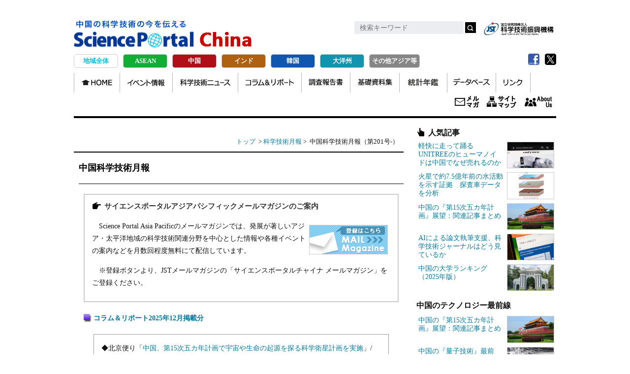

--- FILE ---
content_type: text/html; charset=UTF-8
request_url: https://spc.jst.go.jp/report/
body_size: 91773
content:
<!DOCTYPE html>
<!--[if lt IE 7 ]><html class="ie ie6" lang="ja"><![endif]-->
<!--[if IE 7 ]><html class="ie ie7" lang="ja"><![endif]-->
<!--[if IE 8 ]><html class="ie ie8" lang="ja"><![endif]-->
<!--[if (gte IE 9)|!(IE)]><!--><html lang="ja"><!--<![endif]-->

<head>

<meta charset="UTF-8">
<title>中国科学技術月報 | Science Portal China</title>
<meta name="keywords" content="Science Portal China|">
<meta name="description" content="中国関連の科学技術、教育、産学連携、イノベーション、知財、統計データ、調査報告書、イベント情報を満載、法律関連やコラムも充実のサイエンスポータルチャイナ、 サイエンスポータルアジアパシフィックメールマガジンのご案内 　Science ...">
<meta property="og:type" content="article">
<meta property="og:url" content="https://spc.jst.go.jp/report/">
<meta property="og:site_name" content="中国科学技術月報|Science Portal China">
<meta property="og:title" content="中国科学技術月報|Science Portal China" />
<meta property="og:description" content=" サイエンスポータルアジアパシフィックメールマガジンのご案内 　Science ...|中国の科学技術の今を伝える Science Portal China" />
<meta property="og:image" content="
https://spc.jst.go.jp/ogimage.jpg
" />
<meta name="author" content="アジア・太平洋総合研究センター">
<meta name="copyright" content="&copy;Japan Science and Technology Agency" />
<meta http-equiv="X-UA-Compatible" content="IE=emulateIE9" />
<meta name="viewport" content="width=device-width,initial-scale=1,maximum-scale=2,user-scalable=yes">
<link rel="apple-touch-icon" href="../apple-touch-icon.png" />
<link rel="shortcut icon" href="../favicon.ico" />
<script src="../js/jquery.min.js"></script>
<link href="../css/import2col.css" rel="stylesheet" type="text/css" />
<link href="../css/layout.css" rel="stylesheet" type="text/css" />
<link href="../css/layoutp.css" rel="stylesheet" type="text/css" />
<link href="../css/common.css" rel="stylesheet" type="text/css" />
<link href="../css/monthly.css" rel="stylesheet" type="text/css" />    				
<link href="../css/style2013_adjust.css" rel="stylesheet" type="text/css" />
<link href="../css/style2013_2nd.css" rel="stylesheet" type="text/css" />
<!--[if lte IE 6]>
<script src="commons2013/scripts/DD_belatedPNG_0.0.8a-min.js" type="text/javascript"></script>
<script type="text/javascript">
DD_belatedPNG.fix('img,a,.bg_png,h1,h2,h3,.ticker-title');
</script>
<![endif]-->
<!--[if lt IE 9]><script src="http://html5shiv.googlecode.com/svn/trunk/html5.js"></script><![endif]-->	
<script>
var DirectoryLayerLevel = 0;
var IsBlog = 1;
var MyBlogSlag = "report";
</script>
<script src="../js/common.js"></script>
</head>
<body>
<!-- #container -->
<div id="container" ontouchstart="">


<div id="header"></div>

<div id="nav"></div>

<!-- #contents -->
<div id="contents">
<div id="leftBlock">
      <div id="leftBlockInner">


      	<div id="listArrowHeader"></div>
        <ul class="listArrow">
          <li id="n0_0010box">
          </li>
        </ul>
      </div>


    </div>

<!-- #centerBlock -->
<div id="centerBlock">
    <div id="breadArea">
<div id="categoryName">
</div>
<!-- entry_archive -->
<a href="../index.html">トップ</a>
&nbsp;&gt;
<a href="index.html">科学技術月報</a> &gt;&nbsp;
中国科学技術月報（第201号-）
</div><!-- //breadArea -->

    <div id="centerBlockInner">
        <div id="story" class="story">
            <h1>中国科学技術月報</h1>
            <div class="frame">
<p class="finger_r">サイエンスポータルアジアパシフィックメールマガジンのご案内</p>
<div class="img_r">
<a target="_blank" href="https://www.jst.go.jp/melmaga.html#M01-05">
<img width="160"  height="60" border="0" src="images/btn_mmentry_lb.gif" alt="メールマガジン登録" />
</a>
</div>
<p>　Science Portal Asia Pacificのメールマガジンでは、発展が著しいアジア・太平洋地域の科学技術関連分野を中心とした情報や各種イベントの案内などを月数回程度無料にて配信しています。</p>
<p>　※登録ボタンより、JSTメールマガジンの「サイエンスポータルチャイナ メールマガジン」をご登録ください。</p>
</div>
<p class="title_lp1"><a href="rep231.html">コラム＆リポート2025年12月掲載分</a></p>
<div class="mr_frame">
◆北京便り「<a href="../experiences/beijing/bj_2531.html">中国、第15次五カ年計画で宇宙や生命の起源を探る科学衛星計画を実施</a>」/「<a href="../experiences/beijing/bj_2532.html">海外ネットワークが支える中国の研究開発力</a>」/「<a href="../experiences/beijing/bj_2533.html">中国がオープンなAIのダウンロードシェアで米国を抜く</a>」/「<a href="../experiences/beijing/bj_2534.html">中国、中央経済工作会議を開催　AI・脱炭素分野などを重視</a>」/「<a href="../experiences/beijing/bj_2535.html">来年8月開催の世界人型ロボット運動会、種目とルールを募集</a>」
<br>
◆科学技術「<a href="../experiences/science/st_25111.html">エンボディドAIの開発を支える"ロボット開発共通基盤"　D-Roboticsが示す方向性</a>」/「<a href="../experiences/science/st_25112.html">江門ニュートリノ実験、「ゴースト粒子」の謎に迫る</a>」/「<a href="../experiences/science/st_25113.html">超伝導量子コンピューター「天衍-287」が完成</a>」/「<a href="../experiences/science/st_25114.html">中国科学院の研究者ら、原子量子計算の新たなアーキテクチャを提案</a>」/「<a href="../experiences/science/st_25115.html">AIフォー・グッド：アルゴリズムで人々の暮らしを守る（その１）</a>」/「<a href="../experiences/science/st_25116.html">AIフォー・グッド：アルゴリズムで人々の暮らしを守る（その２）</a>」/「<a href="../experiences/science/st_25117.html">AIエージェント：人々の「デジタルパートナー」が登場</a>」/「<a href="../experiences/science/st_25118.html">軽快に走って踊るUNITREEのヒューマノイドは中国でなぜ売れるのか</a>」
<br>
◆経済・社会「<a href="../experiences/economy/economy_2528.html">中国の『第15次五カ年計画』展望：関連記事まとめ</a>」/「<a href="../experiences/economy/economy_2529.html">中国財政部「2025年上半期財政政策執行状況報告」、科学技術が重点分野に</a>」/「<a href="../experiences/economy/economy_2530.html">人民元為替レートの位置づけと最近の動向</a>」
<br>
◆教育・人材「<a href="../experiences/education_human/eh_2521.html">英教育誌世界ランキング訂正　香港城市大学、香港理工大学順位上昇</a>」
<br>
◆知財・法律「<a href="../experiences/law/law_2506.html">「史上最も厳しい」モバイルバッテリー標準案、意見募集段階に</a>」
<br>
◆中国関連書籍紹介「<a href="../enjoy/books/books_202508.html">中国関連書籍紹介リスト　2025年vol.08</a>」
</div>

<p class="title_lp1"><a href="rep230.html">コラム＆リポート2025年11月掲載分</a></p>
<div class="mr_frame">
◆北京便り「<a href="../experiences/beijing/bj_2529.html">北京でロボット弁論大会開催　人間とチームを組み、人間との間でも舌戦</a>」/「<a href="../experiences/beijing/bj_2530.html">中国、欧米との科学技術連携が拡大</a>」
<br>
◆科学技術「<a href="../experiences/science/st_25100.html">中国の『バイオミメティクス』最前線：注目の研究事例集</a>」/「<a href="../experiences/science/st_25101.html">「スマートキー」が切り開く宇宙探査の新たな空間（その１）</a>」/「<a href="../experiences/science/st_25102.html">第15次五カ年計画の科学技術戦略：4中全会で示された方向性</a>」/「<a href="../experiences/science/st_25103.html">「スマートキー」が切り開く宇宙探査の新たな空間（その２）</a>」/「<a href="../experiences/science/st_25104.html">量子計算を数万原子規模に発展させる『AI＋』</a>」/「<a href="../experiences/science/st_25105.html">がんのわずかな兆候を捉えるタンポポ型ナノプローブ</a>」/「<a href="../experiences/science/st_25106.html">中国の『量子技術』最前線：主要研究と政策動向まとめ</a>」/「<a href="../experiences/science/st_25107.html">溶瘤ウイルス療法：「バイオ戦士」が腫瘍を正確に攻撃する</a>」/「<a href="../experiences/science/st_25108.html">大規模言語モデルが"呪文"に操られるリスクに警戒を</a>」/「<a href="../experiences/science/st_25109.html">脱炭素と石油増産の難題に取り組む－大慶油田CCUS-EOR拡大試験の記録</a>」/「<a href="../experiences/science/st_25110.html">中国の生成AIの現在地を中国メディアの報道から分析する</a>」
<br>
◆経済・社会「<a href="../experiences/economy/economy_2525.html">農村振興を後押しする新たなデジタルツール</a>」/「<a href="../experiences/economy/economy_2526.html">第15次五カ年計画と人民元国際化</a>」/「<a href="../experiences/economy/economy_2527.html">SSFSSR法による中国食料自給率の測定（第２回）中国研究者による中国食料自給率の方法と計算結果</a>」
<br>
◆教育・人材「<a href="../experiences/education_human/eh_2520.html">学問領域の壁を打ち破り、国際協力を強化する－2025世界青年科学者サミット</a>」
<br>
◆中国関連書籍紹介「<a href="../enjoy/books/books_202507.html">中国関連書籍紹介リスト　2025年vol.07</a>」
</div>

<p class="title_lp1"><a href="rep229.html">コラム＆リポート2025年10月掲載分</a></p>
<div class="mr_frame">
◆北京便り「<a href="../experiences/beijing/bj_2527.html">中国、2024年の科技R＆D投資総額3.6兆元　前年比8.9％増</a>」/「<a href="../experiences/beijing/bj_2528.html">上海市、海外若手研究者との国際共同研究を公募開始</a>」
<br>
◆科学技術「<a href="../experiences/science/st_25084.html">AIが支える新材料開発　産学研協力の可能性と課題</a>」/「<a href="../experiences/science/st_25085.html">中国の『AI』最前線：2025年の動向まとめ</a>」/「<a href="../experiences/science/st_25086.html">数学者の発想を導くAI：「巨人の肩」から見える未来</a>」/「<a href="../experiences/science/st_25087.html">山東農業大学の科学者、植物科学の「世紀の難題」を解明</a>」/「<a href="../experiences/science/st_25088.html">妊娠前の血糖値が低いと、出産時に合併症のリスクが高くなる可能性　中国の大規模研究</a>」/「<a href="../experiences/science/st_25089.html">「水素陰イオン電池」の試作に成功　中国科学院のチーム</a>」/「<a href="../experiences/science/st_25090.html">血管の老化と心筋線維化のメカニズムを解明</a>」/「<a href="../experiences/science/st_25091.html">定点観測シリーズ　中国の宇宙開発動向（その３３）</a>」/「<a href="../experiences/science/st_25092.html">AIとエネルギー産業の相互促進を推進</a>」/「<a href="../experiences/science/st_25093.html">テック系ベンチャーにおける北京・上海・深圳・杭州の違いとは？</a>」/「<a href="../experiences/science/st_25094.html">「患者のリスクを見守る」AI診療、病院内外で変革を起こす（その１）</a>」/「<a href="../experiences/science/st_25095.html">「患者のリスクを見守る」AI診療、病院内外で変革を起こす（その２）</a>」/「<a href="../experiences/science/st_25096.html">爬虫類から哺乳類へ－顎関節進化の過程を化石が明らかに</a>」/「<a href="../experiences/science/st_25097.html">科学技術教育・普及に力を入れる深圳　ZHA設計の巨大な科学館を開設</a>」/「<a href="../experiences/science/st_25098.html">CAR-M細胞療法：「がんを食べる」新しい免疫アプローチ</a>」/「<a href="../experiences/science/st_25099.html">量子ドット微球試験紙で食品中の農薬残留を迅速検出</a>」
<br>
◆経済・社会「<a href="../experiences/economy/economy_2524.html">人民元の国際化の状況</a>」
<br>
◆教育・人材「<a href="../experiences/education_human/eh_2517.html">張濤氏に中国人初の引用栄誉賞　ノーベル化学賞有力候補に</a>」/「<a href="../experiences/education_human/eh_2518.html">中国が「Kビザ」を導入－新たな人材誘致戦略か？</a>」/「<a href="../experiences/education_human/eh_2519.html">40位内に中国本土大学5校　英教育誌世界大学ランキング</a>」
</div>
<p class="title_lp1"><a href="rep228.html">コラム＆リポート2025年09月掲載分</a></p>
<div class="mr_frame">
◆北京便り「<a href="../experiences/beijing/bj_2525.html">深圳・香港・広州、グローバルイノベーションクラスターで初めてトップに</a>」「<a href="../experiences/beijing/bj_2526.html">中国紅十字会、AI技術の人道的応用にアプローチ</a>」
<br>
◆科学技術「<a href="../experiences/science/st_25076.html">より新鮮で甘いライチの生物育種技術、広東省で研究進む</a>」/「<a href="../experiences/science/st_25077.html">AIと科学研究の深い融合を加速させる</a>」/「<a href="../experiences/science/st_25078.html">中国の情報技術分野における弱点はどこか</a>」/「<a href="../experiences/science/st_25079.html">AIが新薬開発の速度を一変させる（その１）</a>」/「<a href="../experiences/science/st_25080.html">AIが新薬開発の速度を一変させる（その２）</a>」/「<a href="../experiences/science/st_25081.html">テクノロジーによる都市管理でAIを「飾り物」にするな</a>」/「<a href="../experiences/science/st_25082.html">オピオイドの常用は認知機能の低下につながる</a>」/「<a href="../experiences/science/st_25083.html">中国の『人型ロボット』最前線：話題の記事をピックアップ</a>」
<br>
◆経済・社会「<a href="../experiences/economy/economy_2522.html">IMFの通貨と地政学的要因に関する論考</a>」/「<a href="../experiences/economy/economy_2523.html">SSFSSR法による中国食料自給率の測定（第１回）急速に低下する自給率</a>」
<br>
◆教育・人材「<a href="../experiences/education_human/eh_2513.html">「AI時代」の科学教育はどう実施すべきか（その１）</a>」/「<a href="../experiences/education_human/eh_2514.html">「AI時代」の科学教育はどう実施すべきか（その２）</a>」/「<a href="../experiences/education_human/eh_2515.html">米国のビザ制限と中国の対応</a>」/「<a href="../experiences/education_human/eh_2516.html">中国科学院・中国工程院、2025年度の院士候補を発表　若手が大幅増</a>」
<br>
◆知財・法律「<a href="../experiences/law/law_2505.html">中国、「AI＋行動」本格実施　スマート社会に向けた3段階のロードマップを公開</a>」
<br>
◆SPCトピック「<a href="../experiences/spctopic/2503.html">【調査報告書】『「宇宙科学強国」を目指す中国の宇宙開発』</a>」
<br>
◆中国関連書籍紹介「<a href="../enjoy/books/books_202506.html">中国関連書籍紹介リスト　2025年vol.06</a>」
</div>
<p class="title_lp1"><a href="rep227.html">コラム＆リポート2025年08月掲載分</a></p>
<div class="mr_frame">
◆北京便り「<a href="../experiences/beijing/bj_2521.html">《研究者交流》中国、欧州との若手研究者交流事業を開始</a>」/「<a href="../experiences/beijing/bj_2522.html">バイオ製薬分野における米中両国の競合について識者が見解</a>」/「<a href="../experiences/beijing/bj_2523.html">世界人型ロボット運動会の日程発表　14日に開幕</a>」/「<a href="../experiences/beijing/bj_2524.html">世界人型ロボット運動会、熱戦に幕　来年も8月に開催</a>」
<br>
◆科学技術「<a href="../experiences/science/st_25069.html">中国などの研究者、メンデルの三大形質変異の鍵となる遺伝子を解明（その１）</a>」/「<a href="../experiences/science/st_25070.html">中国などの研究者、メンデルの三大形質変異の鍵となる遺伝子を解明（その２）</a>」/「<a href="../experiences/science/st_25071.html">ROBOMASTERのエコシステム　卒業生がスタートアップを立ち上げ、現役生が製品を活用</a>」/「<a href="../experiences/science/st_25072.html">アンチエイジングに効果的な運動とは？　研究者がキーファクターを発見</a>」/「<a href="../experiences/science/st_25073.html">高温超電導材料産業の革新的発展を推進すべき</a>」/「<a href="../experiences/science/st_25074.html">「ロボット産業はAI技術の進歩とともに発展」宇樹科技創業者</a>」/「<a href="../experiences/science/st_25075.html">北京で開かれた「世界ロボット運動会」体験記</a>」
<br>
◆経済・社会「<a href="../experiences/economy/economy_2521.html">供給サイドに働きかける金融政策</a>」
<br>
◆教育・人材「<a href="../experiences/education_human/eh_2509.html">「新質人材」をめぐる政策動向と「新質生産力」との関連</a>」/「<a href="../experiences/education_human/eh_2510.html">AI教育専攻がAI分野の「種まき役」を育成</a>」/「<a href="../experiences/education_human/eh_2511.html">AI分野における先導的人材の育成強化を</a>」/「<a href="../experiences/education_human/eh_2512.html">上海の大学、産官学連携でドローン分野の専門人材を育成</a>」
<br>
◆中国関連書籍紹介「<a href="../enjoy/books/books_202505.html">中国関連書籍紹介リスト　2025年vol.05</a>」
</div>
<p class="title_lp1"><a href="rep226.html">コラム＆リポート2025年07月掲載分</a></p>
<div class="mr_frame">
◆北京便り「<a href="../experiences/beijing/bj_2518.html">NSFC、民間企業と共同で基金を設立</a>」/「<a href="../experiences/beijing/bj_2519.html">《人工知能》米中のAI人材、世界の57％を占める</a>」/「<a href="../experiences/beijing/bj_2520.html">アジア初の第4世代高エネルギーシンクロトロン放射光装置（HEPS）、来年世界に公開</a>」
<br>
◆科学技術「<a href="../experiences/science/st_25058.html">環境に溶け込み衝撃に耐える　真珠層を模倣した新素材を開発</a>」/「<a href="../experiences/science/st_25059.html">AI時代のサイバーリスクに「システム的思考で対応を」</a>」/「<a href="../experiences/science/st_25060.html">腸内環境の乱れが関節症の原因に？　発症の仕組みを解明</a>」/「<a href="../experiences/science/st_25061.html">わずか20ミリの微生物電池、神経と血圧の制御に応用</a>」/「<a href="../experiences/science/st_25062.html">アルツハイマー病、「対症療法」から「根治療法」へ（その１）</a>」/「<a href="../experiences/science/st_25063.html">アルツハイマー病、「対症療法」から「根治療法」へ（その２）</a>」/「<a href="../experiences/science/st_25064.html">「低空経済」の離陸を支えるAI（その１）</a>」/「<a href="../experiences/science/st_25065.html">「低空経済」の離陸を支えるAI（その２）</a>」/「<a href="../experiences/science/st_25066.html">定点観測シリーズ　中国の宇宙開発動向（その３２）</a>」/「<a href="../experiences/science/st_25067.html">皮膚細胞が「活性骨細胞」に変身　骨修復に新たな道を切り開く</a>」/「<a href="../experiences/science/st_25068.html">「医学デジタルヒューマン」が上海で実用化　仮想患者への外科手術を実施</a>」
<br>
◆経済・社会「<a href="../experiences/economy/economy_2518.html">仕事、金銭面以外に関心強める　中国大都市民の意識に変化</a>」/「<a href="../experiences/economy/economy_2519.html">金融緩和政策パッケージの評価と消費振興策</a>」/「<a href="../experiences/economy/economy_2520.html">中国の米品種の現状と品種改良の実態と方向（第３回）ジャポニカ米のF1品種と育成品種の現状と日本米の貢献</a>」
<br>
◆教育・人材「<a href="../experiences/education_human/eh_2506.html">順位向上目立つアジア勢　QS世界大学ランキング</a>」/「<a href="../experiences/education_human/eh_2507.html">Nature Index 2025－中国が成長、卓越ジャーナル支援策も貢献</a>」/「<a href="../experiences/education_human/eh_2508.html">中国大学ランキング2025から見る"学術大国"の現在地</a>」
<br>
◆知財・法律「<a href="../experiences/law/law_2504.html">「反外国制裁法実施規定」の施行と実務的影響</a>」
<br>
◆SPCトピック「<a href="../experiences/spctopic/2502.html">【調査報告書】『中国の科学技術イノベーション政策』</a>」
</div>
<p class="title_lp1"><a href="rep225.html">コラム＆リポート2025年06月掲載分</a></p>
<div class="mr_frame">
◆北京便り「<a href="../experiences/beijing/bj_2516.html">成果の産業化を後押し　中国、科学技術サービス業の体制強化</a>」/「<a href="../experiences/beijing/bj_2517.html">中国の大学ランキング（2025年版）</a>」
<br>
◆科学技術「<a href="../experiences/science/st_25045.html">AIが「デジタルヒューマン」の日常生活への普及を推進する（その１）</a>」/「<a href="../experiences/science/st_25046.html">AIが「デジタルヒューマン」の日常生活への普及を推進する（その２）</a>」/「<a href="../experiences/science/st_25047.html">オープンソースは中国の大学でどう教えられているか？　学生開発者急増の背景</a>」/「<a href="../experiences/science/st_25048.html">中国調査で役に立つ生成AIは何を選ぶか</a>」/「<a href="../experiences/science/st_25049.html">大規模言語モデルを企業はどう活用すべきか（その１）</a>」/「<a href="../experiences/science/st_25050.html">大規模言語モデルを企業はどう活用すべきか（その２）</a>」/「<a href="../experiences/science/st_25051.html">「DeepSeek式ブレイクスルー」を目指す中国のコンピューティング（その１）</a>」/「<a href="../experiences/science/st_25052.html">「DeepSeek式ブレイクスルー」を目指す中国のコンピューティング（その２）</a>」/「<a href="../experiences/science/st_25053.html">微生物はなぜ「自己犠牲行為」をするのか　そのメカニズムを解明</a>」/「<a href="../experiences/science/st_25054.html">量子テクノロジー産業の体系的な展開を（その１）</a>」/「<a href="../experiences/science/st_25055.html">量子テクノロジー産業の体系的な展開を（その２）</a>」/「<a href="../experiences/science/st_25056.html">仮想発電所、「見える化」から「有効活用」段階へ（その１）</a>」/「<a href="../experiences/science/st_25057.html">仮想発電所、「見える化」から「有効活用」段階へ（その２）</a>」
<br>
◆経済・社会「<a href="../experiences/economy/economy_2517.html">国際通貨体制等の在り方と人民元国際化</a>」
<br>
◆教育・人材「<a href="../experiences/education_human/eh_2505.html">アジア評価上昇　影薄い中国　SDGs対応大学ランキング</a>」
<br>
◆知財・法律「<a href="../experiences/law/law_2502.html">AIが変える中国の知財保護のあり方（その１）</a>」/「<a href="../experiences/law/law_2503.html">AIが変える中国の知財保護のあり方（その２）</a>」
<br>
◆SPCトピック「<a href="../experiences/spctopic/2501.html">【調査報告書】『中国科学技術概況2025』</a>」
<br>
◆中国関連書籍紹介「<a href="../enjoy/books/books_202504.html">中国関連書籍紹介リスト　2025年vol.04</a>」
</div>
<p class="title_lp1"><a href="rep224.html">コラム＆リポート2025年05月掲載分</a></p>
<div class="mr_frame">
◆北京便り「<a href="../experiences/beijing/bj_2512.html">中国主導の国際月科学研究ステーション計画が進展</a>」/「<a href="../experiences/beijing/bj_2513.html">CSRankingsからうかがえる中国の大学の位置づけ</a>」/「<a href="../experiences/beijing/bj_2514.html">中国、2027年にコンパクト型核融合実験装置を完成へ</a>」/「<a href="../experiences/beijing/bj_2515.html">中国で「民営経済促進法」成立　民間組織によるイノベーション推進に法的支援</a>」
<br>
◆科学技術「<a href="../experiences/science/st_25038.html">「騰訊混元＋オープンソースモデル」が各業界での応用の突破口に</a>」/「<a href="../experiences/science/st_25039.html">中国オープンソース年度報告2024が発行　社会のオープンソース推進が明らかに</a>」/「<a href="../experiences/science/st_25040.html">AI時代も「読書の価値」は変わらないのか</a>」/「<a href="../experiences/science/st_25041.html">中国、2025年政府間国際共同研究プロジェクト始動、総額約14兆円</a>」/「<a href="../experiences/science/st_25042.html">中国、科技金融体制構築を発表　キーワードは創業投資誘導基金とイノベーションポイント制度</a>」/「<a href="../experiences/science/st_25043.html">中国、2025年知的財産権強国推進計画を発表</a>/「<a href="../experiences/science/st_25044.html">1億4000万年前のカキ化石が「古代気候」の姿を明らかに</a>」」
<br>
◆経済・社会「<a href="../experiences/economy/economy_2515.html">大規模な金融緩和政策パッケージの発動</a>」/「<a href="../experiences/economy/economy_2516.html">中国の米品種の現状と品種改良の実態と方向（第２回）ハイブリッド水稲・インディカ米の主要品種と改良系統</a>」
<br>
◆教育・人材「<a href="../experiences/education_human/eh_2504.html">中国の高評価さらに顕著に　英教育誌アジア大学ランキング</a>」
<br>
◆中国関連書籍紹介「<a href="../enjoy/books/books_202503.html">中国関連書籍紹介リスト　2025年vol.03</a>」
</div>

<p class="title_lp1"><a href="rep223.html">コラム＆リポート2025年04月掲載分</a></p>
<div class="mr_frame">
◆北京便り「<a href="../experiences/beijing/bj_2507.html">《中関村フォーラム》2025年の年次総会を開催</a>」/「<a href="../experiences/beijing/bj_2508.html">《中関村フォーラム》中国、研究施設の開放に注力　イノベーション創出の国際協力を促進</a>」/「<a href="../experiences/beijing/bj_2509.html">《中関村フォーラム》帰国した留学経験者が北京で活躍</a>」/「<a href="../experiences/beijing/bj_2510.html">《中関村フォーラム》中国で世界一流の科学技術ジャーナル発刊を推進へ</a>」/「<a href="../experiences/beijing/bj_2511.html">量子コンピューター実機で10億パラメータ級AI大規模モデルのファインチューニングを実現</a>」
<br>
◆科学技術「<a href="../experiences/science/st_25030.html">専門家「全固体電池は2027年に小規模量産へ」</a>」/「<a href="../experiences/science/st_25031.html">AIに人間の医師の思考を習得させる新たな手法</a>」/「<a href="../experiences/science/st_25032.html">BMIで肥満を定義するのは時代遅れ？（その１）</a>」/「<a href="../experiences/science/st_25033.html">BMIで肥満を定義するのは時代遅れ？（その２）</a>」/「<a href="../experiences/science/st_25034.html">定点観測シリーズ　中国の宇宙開発動向（その３１）</a>」/「<a href="../experiences/science/st_25035.html">生物多様性保全にはカリスマ性がものを言う</a>」/「<a href="../experiences/science/st_25036.html">「日常業務の15％以上を代行」AIエージェント時代が現実に（その１）</a>」/「<a href="../experiences/science/st_25037.html">「日常業務の15％以上を代行」AIエージェント時代が現実に（その２）</a>」
<br>
◆経済・社会「<a href="../experiences/economy/economy_2512.html">対話で「記憶の繰り越し」克服を　日本人の対中国意識調査分析結果</a>」/「<a href="../experiences/economy/economy_2513.html">2025年前半の中国ネット統計を読み解く</a>」/「<a href="../experiences/economy/economy_2514.html">トランプ関税と人民元為替レートの動向</a>」
<br>
◆中国関連書籍紹介「<a href="../enjoy/books/books_202502.html">中国関連書籍紹介リスト　2025年vol.02</a>」
</div>
<p class="title_lp1"><a href="rep222.html">コラム＆リポート2025年03月掲載分</a></p>
<div class="mr_frame">
◆科学技術「<a href="../experiences/science/st_25021.html">マイクロ・ナノから原子スケールへと前進する世界の精密製造（その１）</a>」
/「<a href="../experiences/science/st_25022.html">マイクロ・ナノから原子スケールへと前進する世界の精密製造（その２）</a>」/「<a href="../experiences/science/st_25023.html">低コストで高性能を求めた「DeepSeek」</a>」/「<a href="../experiences/science/st_25024.html">微生物からタンパク質を生成する</a>」/「<a href="../experiences/science/st_25025.html">量子コンピュータ完成の「扉」を開ける「カギ」はどれか（その１）</a>」/「<a href="../experiences/science/st_25026.html">量子コンピュータ完成の「扉」を開ける「カギ」はどれか（その２）</a>」/「<a href="../experiences/science/st_25027.html">低ナトリウム塩摂取で脳卒中再発リスク低減の可能性</a>」/「<a href="../experiences/science/st_25028.html">中国共産党中央科学技術委員会の「今」</a>」/「<a href="../experiences/science/st_25029.html">中国初のAI小児科医、北京児童医院で導入</a>」
<br>
◆経済・社会「<a href="../experiences/economy/economy_2509.html">テンセント2位、ファーウェイ7位　革新的トップ100企業・機関</a>」/「<a href="../experiences/economy/economy_2510.html">中国全人代と財政・金融政策</a>」/「<a href="../experiences/economy/economy_2511.html">中国の米品種の現状と品種改良の実態と方向（第１回）ねらうは両系雑交種稲の開発</a>」
<br>
◆教育・人材「<a href="../experiences/education_human/eh_2503.html">香港の大学1-4位独占　国際性に富む大学ランキング</a>」
<br>
◆知財・法律「<a href="../experiences/law/law_2501.html">中国上場企業への外国投資規制緩和とその影響</a>」
<br>
◆中国関連書籍紹介「<a href="../enjoy/bookreview/books_25_01.html">書評：『新中国経済大全－資本主義と社会主義を超えて』</a>」
</div>
<p class="title_lp1"><a href="rep221.html">コラム＆リポート2025年02月掲載分</a></p>
<div class="mr_frame">
◆北京便り「<a href="../experiences/beijing/bj_2503.html">中国科学技術部、2035年の科技強国目標達成に向けた体制改革推進策を打ち出す</a>」/「<a href="../experiences/beijing/bj_2504.html">中国、「国家自然科学基金条例」を改訂　基礎研究や人材育成の促進、研究公正の強化を目指す</a>」/「<a href="../experiences/beijing/bj_2505.html">《人材政策》CAST、博士後期課程学生支援事業の公募結果を発表</a>」/「<a href="../experiences/beijing/bj_2506.html">中国、科学技術イノベーション創出と設備更新に約1兆元を貸し付け</a>」
<br>
◆科学技術「<a href="../experiences/science/st_25011.html">解釈可能なAIモデルの構築に注力を（その１）</a>」/「<a href="../experiences/science/st_25012.html">解釈可能なAIモデルの構築に注力を（その２）</a>」/「<a href="../experiences/science/st_25013.html">浸透性マイクロニードルパッチで「貼る点滴」が可能に</a>」/「<a href="../experiences/science/st_25014.html">「空中充電」の可能性を広げる新技術</a>」/「<a href="../experiences/science/st_25015.html">生体内環境を模倣した臓器チップ技術の未来に期待（その１）</a>」/「<a href="../experiences/science/st_25016.html">生体内環境を模倣した臓器チップ技術の未来に期待（その２）</a>」/「<a href="../experiences/science/st_25017.html">高速列車の窓にスマートウォッチを張り付けると取れなくなるのはなぜ？</a>」/「<a href="../experiences/science/st_25018.html">DeepSeekショックの真の意味、AIの「オープンor独占」を関係者が語る</a>」/「<a href="../experiences/science/st_25019.html">AIによる「顔交換」詐欺に対抗する鑑定技術</a>」/「<a href="../experiences/science/st_25020.html">ディープラーニングはサイクロンの急激な強化を予測するようになる</a>」
<br>
◆経済・社会「<a href="../experiences/economy/economy_2508.html">中国人民銀行の金融政策手段の動向</a>」
<br>
◆教育・人材「<a href="../experiences/education_human/eh_2501.html">アジア躍進続くも日本は低迷　英教育誌分野別大学ランキング</a>」/「<a href="../experiences/education_human/eh_2502.html">日中韓インドに厳しい結果　英教育誌大学評判ランキング</a>」
<br>
◆中国関連書籍紹介「<a href="../enjoy/books/books_202501.html">中国関連書籍紹介リスト　2025年vol.01</a>」
</div>
<p class="title_lp1"><a href="rep220.html">コラム＆リポート2025年01月掲載分</a></p>
<div class="mr_frame">
◆北京便り「<a href="../experiences/beijing/bj_2501.html">中国の全国科学技術活動会議第2回全体会議が開催</a>」/「<a href="../experiences/beijing/bj_2502.html">中国科学院・中国工程院院士が選ぶ2024年中国/世界科学技術進展トップ10が発表</a>」
<br>
◆科学技術「<a href="../experiences/science/st_25001.html">中国のスパコン「天河」、グラフ探索の2部門で世界1位に</a>」/「<a href="../experiences/science/st_25002.html">急増する電子廃棄物、どう対応すべきか（その１）</a>」/「<a href="../experiences/science/st_25003.html">急増する電子廃棄物、どう対応すべきか（その２）</a>」/「<a href="../experiences/science/st_25004.html">信頼できるAIシステムをいかに構築するか（その１）</a>」/「<a href="../experiences/science/st_25005.html">信頼できるAIシステムをいかに構築するか（その２）</a>」/「<a href="../experiences/science/st_25006.html">中国大陸で初のROSCon、上海で開催</a>」/「<a href="../experiences/science/st_25007.html">AIが化学の「不可能」を「可能」にする（その１）</a>」/「<a href="../experiences/science/st_25008.html">AIが化学の「不可能」を「可能」にする（その２）</a>」/「<a href="../experiences/science/st_25009.html">定点観測シリーズ　中国の宇宙開発動向（その３０）</a>」/「<a href="../experiences/science/st_25010.html">ノイズの影響で量子優位性が突然消えることを発見</a>」
<br>
◆経済・社会「<a href="../experiences/economy/economy_2501.html">スマートフォンの次の大ヒット商品が中国で出て来ない原因を探る</a>」/「<a href="../experiences/economy/economy_2502.html">中国の大気中の二酸化炭素濃度、23年は2.3ppm増</a>」/「<a href="../experiences/economy/economy_2503.html">都市地下空間の有効活用に向けて（その１）</a>」/「<a href="../experiences/economy/economy_2504.html">都市地下空間の有効活用に向けて（その２）</a>」/「<a href="../experiences/economy/economy_2505.html">中国依存顕著日本IT関連製品　情報通信機械は輸入品の69％</a>」/「<a href="../experiences/economy/economy_2506.html">中国政府金融部門の2025年の政策方針</a>」/「<a href="../experiences/economy/economy_2507.html">霞の中の「農村集体経済組織法」（第３回）未完の中国農村土地制度</a>」
</div>
<p class="title_lp1"><a href="rep219.html">コラム＆リポート2024年12月掲載分</a></p>
<div class="mr_frame">
◆北京便り「<a href="../experiences/beijing/bj_2416.html">科学技術普及法、施行から22年で初めての改正へ</a>」/「<a href="../experiences/beijing/bj_2417.html">中国の大学ランキング（2024年版）</a>」
<br>
◆科学技術「<a href="../experiences/science/st_24109.html">がんの診療モデルを再構築するAI（その１）</a>」/「<a href="../experiences/science/st_24110.html">がんの診療モデルを再構築するAI（その２）</a>」/「<a href="../experiences/science/st_24111.html">会員260万人以上、オープンソースのロボットOSによる開発を助けるコミュニティ</a>」/「<a href="../experiences/science/st_24112.html">AIを使った「AI対策」は可能か？</a>」/「<a href="../experiences/science/st_24113.html">「誰もがAIデジタルヒューマンを持つ時代」はすぐ到来するのか？（その１）</a>」/「<a href="../experiences/science/st_24114.html">「誰もがAIデジタルヒューマンを持つ時代」はすぐ到来するのか？（その２）</a>」/「<a href="../experiences/science/st_24115.html">自己免疫疾患の治療に希望をもたらすCAR-T細胞療法</a>」/「<a href="../experiences/science/st_24116.html">米中科学技術協定5年延長、全面協力から基礎研究限定へ</a>」/「<a href="../experiences/science/st_24117.html">「中国科技期刊発展青書（2024）」が発表</a>」
<br>
◆経済・社会「<a href="../experiences/economy/economy_2444.html">中国各地で大規模な海水逆流が起きたのはなぜか？</a>」/「<a href="../experiences/economy/economy_2445.html">日本に好印象持つ中国人12.3％　急激な悪化示す日中共同世論調査</a>」/「<a href="../experiences/economy/economy_2446.html">中央経済工作会議で示されたマクロ経済政策</a>」
<br>
◆教育・人材「<a href="../experiences/education_human/eh_2424.html">【最新2024年版】中国大学ランキングから見た中国の大学の現状</a>」/「<a href="../experiences/education_human/eh_2425.html">「低空経済」の発展を支えるハイレベル人材育成が急務</a>」/「<a href="../experiences/education_human/eh_2426.html">AI産業の発展に必要な人材基盤の構築を</a>」
<br>
◆中国関連書籍紹介「<a href="../enjoy/bookreview/books_24_04.html">書評：『中国ファクター　アジア・ドミノの政治経済分析』</a>」/「<a href="../enjoy/books/books_202411.html">中国関連書籍紹介リスト　2024年vol.11</a>」/「<a href="../enjoy/books/books_202412.html">中国関連書籍紹介リスト　2024年vol.12</a>」
</div>

<p class="title_lp1"><a href="rep218.html">コラム＆リポート2024年11月掲載分</a></p>
<div class="mr_frame">
◆北京便り「<a href="../experiences/beijing/bj_2413.html">中国、幹細胞データに関する世界初の国際規格を発表</a>」/「<a href="../experiences/beijing/bj_2414.html">中国、工学博士養成で実践的イノベーション創出能力の育成を要求</a>」/「<a href="../experiences/beijing/bj_2415.html">中国電子学会とテンセント、若手人材育成で協力</a>」
<br>
◆科学技術「<a href="../experiences/science/st_24100.html">全盛期を迎えた老化研究　健康に年を取る時代も遠くない？（その１）</a>」/「<a href="../experiences/science/st_24101.html">全盛期を迎えた老化研究　健康に年を取る時代も遠くない？（その２）</a>」/「<a href="../experiences/science/st_24102.html">AIによる創作：どうポテンシャルを引き出すかがカギに（その１）</a>」/「<a href="../experiences/science/st_24103.html">AIによる創作：どうポテンシャルを引き出すかがカギに（その２）</a>」/「<a href="../experiences/science/st_24104.html">専門家「大規模モデルの応用には『バーティカル』の発展が必要」</a>」/「<a href="../experiences/science/st_24105.html">廃プラを分解する昆虫と細菌で「白色汚染」がなくなるのか（その１）</a>」/「<a href="../experiences/science/st_24106.html">廃プラを分解する昆虫と細菌で「白色汚染」がなくなるのか（その２）</a>」/「<a href="../experiences/science/st_24107.html">古代DNA研究で明らかになった「最古のチーズ」の謎</a>」/「<a href="../experiences/science/st_24108.html">中国のロボットコンテストから200以上のスタートアップが誕生</a>」
<br>
◆教育・人材「<a href="../experiences/education_human/eh_2421.html">一流科学ジャーナルを作るには一流編集者の育成が必要（その１）</a>」/「<a href="../experiences/education_human/eh_2422.html">一流科学ジャーナルを作るには一流編集者の育成が必要（その２）</a>」/「<a href="../experiences/education_human/eh_2423.html">1位北京大学、2位香港大学　QSアジア大学ランキング</a>」
<br>
◆経済・社会「<a href="../experiences/economy/economy_2441.html">政策金利波及経路の改善</a>」/「<a href="../experiences/economy/economy_2442.html">「親しみ感じない」73.1％に増加　日本人の中国に対する意識調査</a>」/「<a href="../experiences/economy/economy_2443.html">霞の中の「農村集体経済組織法」（第２回）中国学界で起きている論争</a>」
<br>
◆中国関連書籍紹介「<a href="../enjoy/books/books_202410.html">中国関連書籍紹介リスト　2024年vol.10</a>」
</div>
<p class="title_lp1"><a href="rep217.html">コラム＆リポート2024年10月掲載分</a></p>
<div class="mr_frame">
◆北京便り「<a href="../experiences/beijing/bj_2408.html">中国、「ネットワークデータ安全管理条例」を来年施行</a>」/「<a href="../experiences/beijing/bj_2409.html">中国、12の原子力研究拠点を世界へ開放</a>」/「<a href="../experiences/beijing/bj_2410.html">中国、初の国家宇宙科学中長期発展計画を発表</a>」/「<a href="../experiences/beijing/bj_2411.html">《人材政策》CAST、博士後期課程学生支援事業を設立</a>」/「<a href="../experiences/beijing/bj_2412.html">《情報通信》中国、10ギガ光ネットワークなどの新型インフラ整備を加速へ</a>」
<br>
◆科学技術「<a href="../experiences/science/st_2490.html">パラレルリンクロボットの設計ハードルを下げる数学ツール（その１）</a>」/「<a href="../experiences/science/st_2491.html">パラレルリンクロボットの設計ハードルを下げる数学ツール（その２）</a>」/「<a href="../experiences/science/st_2492.html">新材料で全固体リチウム硫黄電池の性能が向上</a>」/「<a href="../experiences/science/st_2493.html">大規模モデルが良いとは限らない　言語モデルはニーズに合わせた選択を（その１）</a>」/「<a href="../experiences/science/st_2494.html">大規模モデルが良いとは限らない　言語モデルはニーズに合わせた選択を（その２）</a>」/「<a href="../experiences/science/st_2495.html">新たな研究によりAIの意思決定アルゴリズムが向上</a>」/「<a href="../experiences/science/st_2496.html">AIが「想像力」を「生産力」に変える（その１）</a>」/「<a href="../experiences/science/st_2497.html">AIが「想像力」を「生産力」に変える（その２）</a>」/「<a href="../experiences/science/st_2498.html">定点観測シリーズ　中国の宇宙開発動向（その２９）</a>」/「<a href="../experiences/science/st_2499.html">「超長寿命」の新型海水電池、海南大学で開発</a>」
<br>
◆経済・社会「<a href="../experiences/economy/economy_2439.html">小さなタニシ麺が大きな産業に成長</a>」/「<a href="../experiences/economy/economy_2440.html">不動産・株式市場対策の金融政策とその決定過程</a>」
<br>
◆教育・人材「<a href="../experiences/education_human/eh_2420.html">中国、研究影響力さらに強める　英教育誌世界大学ランキング</a>」
<br>
◆知財・法律「<a href="../experiences/law/law_2411.html">中国の相次ぐ「データ管理強化」、留意すべき点は？</a>」
<br>
◆中国関連書籍紹介「<a href="../enjoy/books/books_202409.html">中国関連書籍紹介リスト　2024年vol.09</a>」
</div>
<p class="title_lp1"><a href="rep216.html">コラム＆リポート2024年09月掲載分</a></p>
<div class="mr_frame">
◆北京便り<a href="../experiences/beijing/bj_2406.html">「「2024中国トップ500社」が発表」</a>/<a href="../experiences/beijing/bj_2407.html">「「中国トップ500社」から見る中国企業のイノベーション創出」</a>
<br>
◆科学技術<a href="../experiences/science/st_2484.html">「「汎用AI実現のカギは『心』の確立」朱松純氏」</a>/<a href="../experiences/science/st_2485.html">「「エアコンを26度に設定すると異臭が発生する」は本当か？」</a>/<a href="../experiences/science/st_2486.html">「AIを使ってAIを検出：「矛」と「盾」はどちらが強い？（その１）」</a>/<a href="../experiences/science/st_2487.html">「AIを使ってAIを検出：「矛」と「盾」はどちらが強い？（その２）」</a>/<a href="../experiences/science/st_2488.html">「介護ロボットの進化：技術革新と高齢者ニーズの融合（その１）」</a>/<a href="../experiences/science/st_2489.html">「介護ロボットの進化：技術革新と高齢者ニーズの融合（その２）」</a>
<br>
◆経済・社会<a href="../experiences/economy/economy_2436.html">「「新しい質の生産力」に大きな壁　習主席先導の製造業強化策」</a>/<a href="../experiences/economy/economy_2437.html">「霞の中の「農村集体経済組織法」（第１回）土地制度を基軸とする共同体の再構築」</a>/<a href="../experiences/economy/economy_2438.html">「IMFの提案と中国政府の反応」</a>
<br>
◆教育・人材<a href="../experiences/education_human/eh_2417.html">「国家科学研究機関への支援メカニズムの整備を（その１）」</a>/<a href="../experiences/education_human/eh_2418.html">「国家科学研究機関への支援メカニズムの整備を（その２）」</a>/<a href="../experiences/education_human/eh_2419.html">「AIも中国系研究者の活躍顕著　世界最大学会発表文献の57％」</a>
<br>
◆知財・法律<a href="../experiences/law/law_2409.html">「科学技術成果の実用化を阻む「足枷」を外す（その１）」</a>/<a href="../experiences/law/law_2410.html">「科学技術成果の実用化を阻む「足枷」を外す（その２）」</a>
<br>
◆中国関連書籍紹介<a href="../enjoy/bookreview/books_24_03.html">「書評：『中国不動産バブル』」</a>/<a href="../enjoy/books/books_202408.html">「中国関連書籍紹介リスト　2024年vol.08」</a>
</div>
<p class="title_lp1"><a href="rep215.html">コラム＆リポート2024年08月掲載分</a></p>
<div class="mr_frame">
◆科学技術<a href="../experiences/science/st_2471.html">「細菌はどうやって環境ストレス耐性を獲得するのか」</a>/<a href="../experiences/science/st_2472.html">「スマート音声技術でマンマシンインタラクションがスムーズに（その１）」</a>/<a href="../experiences/science/st_2473.html">「スマート音声技術でマンマシンインタラクションがスムーズに（その２）」</a>/<a href="../experiences/science/st_2474.html">「新エネ貯蔵の発展にはビジネスモデルの革新が必要（その１）」</a>/<a href="../experiences/science/st_2475.html">「新エネ貯蔵の発展にはビジネスモデルの革新が必要（その２）」</a>/<a href="../experiences/science/st_2476.html">「「秒速回答で丁寧だけど問題解決できない」AIサービスの解決策は？（その１）」</a>/<a href="../experiences/science/st_2477.html">「「秒速回答で丁寧だけど問題解決できない」AIサービスの解決策は？（その２）」</a>/<a href="../experiences/science/st_2478.html">「情報通信業界の新たなトレンド「AI活用で5Gを超える」（その１）」</a>/<a href="../experiences/science/st_2479.html">「情報通信業界の新たなトレンド「AI活用で5Gを超える」（その２）」</a>/<a href="../experiences/science/st_2480.html">「中国でオープンソースハードウェアに向けてのライセンス整備開始」</a>/<a href="../experiences/science/st_2481.html">「地球に淡水が出現したのは約40億年前？　「ジルコン」研究により新説が誕生」</a>/<a href="../experiences/science/st_2482.html">「「断続的断食」と「持続的少食」、減量効果が高いのは？」</a>/<a href="../experiences/science/st_2483.html">「五輪・パラリンピックのメダルはどのように作られているのか」</a>
<br>
◆経済・社会<a href="../experiences/economy/economy_2434.html">「中国共産党第20期3中全会コミュニケ、質の高い経済発展体制改革を強調」</a>/<a href="../experiences/economy/economy_2435.html">「金利決定方式の推移と金利調節方式の変更」</a>
<br>
◆教育・人材<a href="../experiences/education_human/eh_2414.html ">「産官学連携によるオープンソースコンテスト、中国で次々と開催　賞金10億円超も」</a>/<a href="../experiences/education_human/eh_2415.html">「「新しいタイプの研究型大学」深圳理工大学の設立が承認（その１）」</a>/<a href="../experiences/education_human/eh_2416.html">「「新しいタイプの研究型大学」深圳理工大学の設立が承認（その２）」</a>
<br>
◆知財・法律<a href="../experiences/law/law_2407.html ">「中国のデータ越境移転規制の最新動向」</a>/<a href="../experiences/law/law_2408.html ">「最高人民法院知財裁判所、「新たな質の生産力」発展の後ろ盾に」</a>
</div>
<p class="title_lp1"><a href="rep214.html">コラム＆リポート2024年07月掲載分</a></p>
<div class="mr_frame">
◆北京便り<a href="../experiences/beijing/bj_2403.html">「中国科学院とフランス国立科学研究センター、戦略対話を北京で開催」</a>/<a href="../experiences/beijing/bj_2404.html">「中国国家最高科学技術賞、薛其坤氏らが受賞」</a>/<a href="../experiences/beijing/bj_2405.html">「中国の有識者、政府発表の「ヒトゲノム編集研究倫理ガイドライン」について語る」</a>
<br>
◆科学技術<a href="../experiences/science/st_2460.html">「AIデジタルヒューマンが大人気、25年には市場規模480億元に（その１）」</a>/<a href="../experiences/science/st_2461.html">「AIデジタルヒューマンが大人気、25年には市場規模480億元に（その２）」</a>/<a href="../experiences/science/st_2462.html">「「エンボディドAI」が今後のAIの中心に？（その１）」</a>/<a href="../experiences/science/st_2463.html">「「エンボディドAI」が今後のAIの中心に？（その２）」</a>/<a href="../experiences/science/st_2464.html">「学術論文のアーカイブ保存はデジタル化からデータ化へ（その１）」</a>/<a href="../experiences/science/st_2465.html">「学術論文のアーカイブ保存はデジタル化からデータ化へ（その２）」</a>/<a href="../experiences/science/st_2466.html">「政策の供給を最適化し、科学技術成果の実用化を促進（その１）」</a>/<a href="../experiences/science/st_2467.html">「政策の供給を最適化し、科学技術成果の実用化を促進（その２）」</a>/<a href="../experiences/science/st_2468.html">「視線計測技術を備えたコンタクトレンズ、実用化への道は？」</a>/<a href="../experiences/science/st_2469.html">「量子計算で「生命の暗号」を解読」</a>/<a href="../experiences/science/st_2470.html">「定点観測シリーズ　中国の宇宙開発動向（その２８）」</a>
<br>
◆経済・社会<a href="../experiences/economy/economy_2429.html">「次の成長ステージに向けて、中国・南京でESG投資白書が発表」</a>/<a href="../experiences/economy/economy_2430.html">「今年の夏、中国で異常高温になる可能性は？」</a>/<a href="../experiences/economy/economy_2431.html">「三中全会と中国人民銀行の金融政策」</a>/<a href="../experiences/economy/economy_2432.html">「中国の農業生産統計は信頼できるか？（第3回）推定に推定を重ねる穀物生産量調査統計」</a>/<a href="../experiences/economy/economy_2433.html">「「人食いバクテリア」は本当に「人を食べる」のか？」</a>
<br>
◆教育・人材<a href="../experiences/education_human/eh_2413.html ">「中国の大学入試受験者数、過去最多を記録　出生率と就職率は過去最低」</a>
<br>
◆中国関連書籍紹介<a href="../enjoy/bookreview/books_24_02.html">「書評：『チャイナ・イノベーションは死なない』」</a>/<a href="../enjoy/books/books_202407.html">「中国関連書籍紹介リスト　2024年vol.07」</a>
</div>
<p class="title_lp1"><a href="rep213.html">コラム＆リポート2024年06月掲載分</a></p>
<div class="mr_frame">
◆科学技術<a href="../experiences/science/st_2448.html">「ハードウェアのGitHubを目指す、中国製造サービス大手の試み」</a>/<a href="../experiences/science/st_2449.html">「血液生態系の研究で全身性疾患の解明を目指す（その１）」</a>/<a href="../experiences/science/st_2450.html">「血液生態系の研究で全身性疾患の解明を目指す（その２）」</a>/<a href="../experiences/science/st_2451.html">「データで見る中国の科学技術（『中国科学技術概況2023』より）」</a>/<a href="../experiences/science/st_2452.html">「「AIパートナー」とは親密な関係になれるのか？（その１）」</a>/<a href="../experiences/science/st_2453.html">「「AIパートナー」とは親密な関係になれるのか？（その２）」</a>/<a href="../experiences/science/st_2454.html">「浙江大学の研究チーム、単細胞タンパク質の「全自動解読ライン」を開発（その１）」</a>/<a href="../experiences/science/st_2455.html">「浙江大学の研究チーム、単細胞タンパク質の「全自動解読ライン」を開発（その２）」</a>/<a href="../experiences/science/st_2456.html">「AIの発展で生産力の飛躍的向上を」</a>/<a href="../experiences/science/st_2457.html">「6Gの標準化スケジュールが確定し、技術開発が加速する（その１）」</a>/<a href="../experiences/science/st_2458.html">「6Gの標準化スケジュールが確定し、技術開発が加速する（その２）」</a>/<a href="../experiences/science/st_2459.html">「ナトリウムイオン電池のエネルギー貯蔵への大規模応用に期待」</a><br>
◆経済・社会<a href="../experiences/economy/economy_2427.html">「中国が目指す農村のDXとは」</a>/<a href="../experiences/economy/economy_2428.html">「中央銀行デジタル通貨クロスボーダー決済システムの拡大」</a><br>
◆教育・人材<a href="../experiences/education_human/eh_2409.html">「北京大学14位　アジア勢上昇　QS世界大学ランキング」</a>/<a href="../experiences/education_human/eh_2410.html">「「高技能人材」を3年間で500万人増やすには？」</a>/<a href="../experiences/education_human/eh_2411.html">「華南理工大学、ソフトマター科学のハイレベル人材を育成（その１）」</a>/<a href="../experiences/education_human/eh_2412.html">「華南理工大学、ソフトマター科学のハイレベル人材を育成（その２）」</a><br>
◆知財・法律<a href="../experiences/law/law_2405.html">「パテントプールの構築がバイオ医薬産業の新たな原動力に」</a>/<a href="../experiences/law/law_2406.html">「中国、海外機関によるテクノロジー型企業への投資を支援」</a><br>
◆中国関連書籍紹介<a href="../enjoy/books/books_202406.html">「中国関連書籍紹介リスト　2024年vol.06」</a>
</div>

<p class="title_lp1"><a href="rep212.html">コラム＆リポート2024年05月掲載分</a></p>
<div class="mr_frame">
◆科学技術<a href="../experiences/science/st_2440.html">「AIが従来の検索エンジンに取って代わる存在に？（その１）」</a>/<a href="../experiences/science/st_2441.html">「AIが従来の検索エンジンに取って代わる存在に？（その２）」</a>/<a href="../experiences/science/st_2442.html">「中国で動力電池はどのようにリサイクルされるのか？」</a>/<a href="../experiences/science/st_2443.html">「福建省の企業、「多彩な技を持つハイテクガラス」を開発」</a>/<a href="../experiences/science/st_2444.html">「大規模モデル応用の「ラストワンマイル」を越えるには？」</a>/<a href="../experiences/science/st_2445.html">「医療用大規模言語モデル「CARES Copilot 1.0」が公開」</a>/<a href="../experiences/science/st_2446.html">「未来を予感させる量子インターネット（その１）」</a>/<a href="../experiences/science/st_2447.html">「未来を予感させる量子インターネット（その２）」</a><br>
◆経済・社会<a href="../experiences/economy/economy_2422.html">「人民元為替レートの動向」</a>/<a href="../experiences/economy/economy_2423.html">「中国のスマホメーカーが自動車市場に参入する理由は？（その１）」</a>/<a href="../experiences/economy/economy_2424.html">「中国のスマホメーカーが自動車市場に参入する理由は？（その２）」</a>/<a href="../experiences/economy/economy_2425.html">「中国の農業生産統計は信頼できるか？（第2回）地方政府統計上の「土地限界生産性」の"異常値"」</a>/<a href="../experiences/economy/economy_2426.html">「不動産市場対策と金融機関経営」</a><br>
◆教育・人材<a href="../experiences/education_human/eh_2407.html">「中国の評価さらに高まる　日本も順位向上　アジア大学ランキング」</a>/<a href="../experiences/education_human/eh_2408.html">「中国がデジタル人材育成計画を発表　人材不足に対応」</a><br>
◆知財・法律<a href="../experiences/law/law_2404.html">「GPLv2ライセンスを自力で中国語訳した裁判官、盗用認めない判決下す」</a><br>
◆SPCトピック<a href="../experiences/spctopic/2402.html">「【調査報告書】『中国における科学技術人材の育成・支援戦略』」</a>/<a href="../experiences/spctopic/2403.html">「【調査報告書】『中国の重点基礎研究ファンディングの動向と国際比較』」</a>/<a href="../experiences/spctopic/2404.html">「【調査報告書】『中国科学技術概況2023』」</a><br>
◆中国関連書籍紹介<a href="../enjoy/books/books_202405.html">「中国関連書籍紹介リスト　2024年vol.05」</a>
</div>
<p class="title_lp1"><a href="rep211.html">コラム＆リポート2024年04月掲載分</a></p>
<div class="mr_frame">
◆科学技術<a href="../experiences/science/st_2429.html">「エアロゲル合成繊維で「ホッキョクグマセーター」を編み出す」</a>/<a href="../experiences/science/st_2430.html">「産業廃水から効果的な濃度差エネルギー回収を実現」</a>/<a href="../experiences/science/st_2431.html">「一枚の膜でがんの分子診断が可能に（その１）」</a>/<a href="../experiences/science/st_2432.html">「一枚の膜でがんの分子診断が可能に（その２）」</a>/<a href="../experiences/science/st_2433.html">「「微生物による発電」の効率をさらに高めるには？（その１）」</a>/<a href="../experiences/science/st_2434.html">「「微生物による発電」の効率をさらに高めるには？（その２）」</a>/<a href="../experiences/science/st_2435.html">「AIの活用で電力業界が高効率、低炭素に（その１）」</a>/<a href="../experiences/science/st_2436.html">「AIの活用で電力業界が高効率、低炭素に（その２）」</a>/<a href="../experiences/science/st_2437.html">「東南大学、液体デバイスをブロック玩具のように組み立てる方法を開発」</a>/<a href="../experiences/science/st_2438.html">「定点観測シリーズ　中国の宇宙開発動向（その２７）」</a>/<a href="../experiences/science/st_2439.html">「中国農業科学院、危険にさらされた植物が「助けを求める」メカニズムを解明」</a>◆経済・社会<a href="../experiences/economy/economy_2418.html">「全人代2024、科学技術関連内容を読み解く」</a>/<a href="../experiences/economy/economy_2419.html">「空高く羽ばたく「低空経済」」</a>/<a href="../experiences/economy/economy_2420.html">「生態系の難題解決を目指すグローバルビッグサイエンス計画（その１）」</a>/<a href="../experiences/economy/economy_2421.html">「生態系の難題解決を目指すグローバルビッグサイエンス計画（その２）」</a>◆教育・人材<a href="../experiences/education_human/eh_2404.html">「人材競争における国際比較優位の形成に注力を（その１）」</a>/<a href="../experiences/education_human/eh_2405.html">「人材競争における国際比較優位の形成に注力を（その２）」/<a href="../experiences/education_human/eh_2406.html">「中国の人材状況、研究者数世界1位も若手失業率は過去最高に」</a>◆中国関連書籍紹介<a href="../enjoy/bookreview/books_24_01.html">「書評：『中国の大戦略－覇権奪取へのロング・  ゲーム』」</a>/<a href="../enjoy/books/books_202404.html">「中国関連書籍紹介リスト　2024年vol.04」</a>
</div>
<p class="title_lp1"><a href="rep210.html">コラム＆リポート2024年03月掲載分</a></p>
<div class="mr_frame">
◆北京便り<a href="../experiences/beijing/bj_2401.html">「国家エネルギー局長、中国のエネルギートランスフォーメーションについて語る」</a>/<a href="../experiences/beijing/bj_2402.html">「深圳、マテリアルゲノム・ビッグサイエンス装置を年内に試運転へ」</a>◆科学技術<a href="../experiences/science/st_2419.html">「新疆の砂漠でザリガニを養殖」</a>/<a href="../experiences/science/st_2420.html">「学際的手段によって中医薬の発展を推進」</a>/<a href="../experiences/science/st_2421.html">「遺伝子を改変したブタとサルの心臓移植手術が成功」</a>/<a href="../experiences/science/st_2422.html">「上海データ取引所が取引規則体系を発表」</a>/<a href="../experiences/science/st_2423.html">「中国科学院の研究者ら、リチウムイオン電池の安全性を高める新型隔膜を開発」</a>/<a href="../experiences/science/st_2424.html">「大規模言語モデルの発展に不可欠な高品質のコーパス」</a>/<a href="../experiences/science/st_2425.html">「上海交通大学などの研究者、腫瘍内好中球のリプログラミング経路を解明」</a>/<a href="../experiences/science/st_2426.html">「中国、2025年までに「プラスチックから竹への置き換え」産業体系を構築」</a>/<a href="../experiences/science/st_2427.html">「科学技術イノベーションが都市の質の高い発展の原動力に」</a>/<a href="../experiences/science/st_2428.html">「中国プラットフォーマーのテクノロジー戦略（第4回）」</a>◆経済・社会<a href="../experiences/economy/economy_2414.html">「政府活動報告の新語・重要語から重点を整理する」</a>/<a href="../experiences/economy/economy_2415.html">「評価さらに高まるアジア地域　革新的企業・機関ランキング」</a>/<a href="../experiences/economy/economy_2416.html">「デジタル人民元のクロスボーダー決済」</a>/<a href="../experiences/economy/economy_2417.html">「中国の農業生産統計は信頼できるか？（第1回）穀物「土地限界生産性」の"異常値"」</a>◆知財・法律<a href="../experiences/law/law_2402.html">「時代の発展に対応した知識集約型産業分類体系の構築を」</a>/<a href="../experiences/law/law_2403.html">「中国で再びオープンソース・ライセンス訴訟。勝手な独占・商用化認めず、帰属は認める」</a>◆SPCトピック<a href="../experiences/spctopic/2401.html">「【調査報告書】『中国の"科技強国"戦略と産業・科学技術イノベーション』」</a>◆中国関連書籍紹介<a href="../enjoy/books/books_202403.html">「中国関連書籍紹介リスト　2024年vol.03」</a>
</div>
<p class="title_lp1"><a href="rep209.html">コラム＆リポート2024年02月掲載分</a></p>
<div class="mr_frame">
◆科学技術<a href="../experiences/science/st_2409.html">「中国でDevRelレポート公開 日本語への翻訳も」</a>/<a href="../experiences/science/st_2410.html">「中国における水素エネルギーの発展動向」</a>/<a href="../experiences/science/st_2411.html">「メタバース共同体が産業のボトルネックを打破し、人材の供給を推進」</a>/<a href="../experiences/science/st_2412.html">「新デバイスによる生命体と機器のシームレスな接続の可能性」</a>/<a href="../experiences/science/st_2413.html">「技術の高度化が大規模モデルのコスト削減・効率向上を支援」</a>/<a href="../experiences/science/st_2414.html">「オープンソースがAI技術の実用化を後押し」</a>/<a href="../experiences/science/st_2415.html">「AIのソーシャルグッド発展を保障するテクノロジー倫理審査」</a>/<a href="../experiences/science/st_2416.html">「ゲノム編集技術でリコピンの生産量を増やす」</a>/<a href="../experiences/science/st_2417.html">「化学反応で焼き芋がふかし芋より甘くなる」</a>/<a href="../experiences/science/st_2418.html">「中国古典文学を読み解く大規模言語モデル「荀子」」</a>◆経済・社会<a href="../experiences/economy/economy_2409.html">「拒絶か連携か　ライブ配信めぐり揺れる「中国服装第一街」」</a>/<a href="../experiences/economy/economy_2410.html">「日本人の中国親近感過去最低　「関係良好と思わない」も9割に」</a>/<a href="../experiences/economy/economy_2411.html">「香港から深圳へ。逆流する消費の流れ（その１）」</a>/<a href="../experiences/economy/economy_2412.html">「香港から深圳へ。逆流する消費の流れ（その２）」</a>/<a href="../experiences/economy/economy_2413.html">「不動産市場の動向と中国人民銀行の金融政策」</a>◆教育・人材<a href="../experiences/education_human/eh_2401.html">「中国で「重点大学」に受かるのはどれほど難しいのか－北京大の倍率は実質6000倍超え？」</a>/<a href="../experiences/education_human/eh_2402.html">「トップ10に香港の4大学　国際性に富む大学ランキング」</a>/<a href="../experiences/education_human/eh_2403.html">「清華大学8位、中国大学高評価　英教育誌世界評判ランキング」</a>◆中国関連書籍紹介<a href="../enjoy/books/books_202402.html">「中国関連書籍紹介リスト　2024年vol.02」</a>
</div>
<p class="title_lp1"><a href="rep208.html">コラム＆リポート2024年01月掲載分</a></p>
<div class="mr_frame">
◆科学技術<a href="../experiences/science/st_2401.html">「2023年の中国10大科学技術成果　質の高い発展を後押し」</a>/<a href="../experiences/science/st_2402.html">「AIが「もっともらしい嘘」をつくのはなぜ？」</a>/<a href="../experiences/science/st_2403.html">「大規模モデルが今後進む道は？」</a>/<a href="../experiences/science/st_2404.html">「AIの産業化レベルを高めるために必要なものは？」</a>/<a href="../experiences/science/st_2405.html">「江南大学、複数の機能を備えた「超分子エラスチン」を作成」</a>/<a href="../experiences/science/st_2406.html">「地域に合わせて発展する中国の水素エネルギー産業」</a>/<a href="../experiences/science/st_2407.html">「中国プラットフォーマーのテクノロジー戦略（第3回）」</a>/<a href="../experiences/science/st_2408.html">「定点観測シリーズ　中国の宇宙開発動向（その２６）」</a>◆経済・社会<a href="../experiences/economy/economy_2401.html">「米カリフォルニア州知事の訪中にみえる米中地方間協力の「モデルケース」」</a>/<a href="../experiences/economy/economy_2402.html">「「SFの都」成都で中国初の世界SF大会開催」</a>/<a href="../experiences/economy/economy_2403.html">「2023年中央経済工作会議を読み解く（その１）」</a>/<a href="../experiences/economy/economy_2404.html">「2023年中央経済工作会議を読み解く（その２）」</a>/<a href="../experiences/economy/economy_2405.html">「2023年中央経済工作会議を読み解く（その３）」</a>/<a href="../experiences/economy/economy_2406.html">「無理せず自分で決めた目標に　中国生活者の新しい姿」</a>/<a href="../experiences/economy/economy_2407.html">「化学肥料依存からの脱却を進める中国農業の狙いはなにか？（第３回）」</a>/<a href="../experiences/economy/economy_2408.html">「キャッシュレス決済に対する監督の強化」</a>◆知財・法律<a href="../experiences/law/law_2401.html">「中国の会社法の第三回改正（2024年版）について」</a>◆中国関連書籍紹介<a href="../enjoy/books/books_202401.html">「中国関連書籍紹介リスト　2024年vol.01」</a>
</div>
<p class="title_lp1"><a href="rep207.html">コラム＆リポート2023年12月掲載分</a></p>
<div class="mr_frame">
◆北京便り<a href="../experiences/beijing/bj23_020.html">「《注目分野》リサーチフロント2023について（その１）」</a>/<a href="../experiences/beijing/bj23_021.html">「《注目分野》リサーチフロント2023について（その２）」</a>◆科学技術<a href="../experiences/science/st_2368.html">「新型ポリマーが水中設備の暗号化と偽造防止の難題を解決」</a>/<a href="../experiences/science/st_2369.html">「コスト低下で人々に恩恵をもたらすゲノムシーケンシング」</a>/<a href="../experiences/science/st_2370.html">「企業とコミュニティの距離は縮まるか？　成都で中国オープンソース年次総会」</a>/<a href="../experiences/science/st_2371.html">「量子ドット材料が中国の得意産業になる可能性は？」</a>/<a href="../experiences/science/st_2372.html">「深圳市の医師ら、マイクロプラスチックが体内で炎症を引き起こすことを確認」</a>/<a href="../experiences/science/st_2373.html">「AIの健全な発展にはテクノロジーの倫理構築が必要」</a>/<a href="../experiences/science/st_2374.html">「急速に進化するOpenAtom Foundation、中国のソフトウェア開発を主導」</a>◆経済・社会<a href="../experiences/economy/economy_2380.html">「西北の温暖化・湿潤化は諸刃の剣」</a>/<a href="../experiences/economy/economy_2381.html">「変化する中国人の海外旅行（その１）」</a>/<a href="../experiences/economy/economy_2382.html">「変化する中国人の海外旅行（その２）」</a>/<a href="../experiences/economy/economy_2383.html">「中国の不良債権処理」</a>◆教育・人材<a href="../experiences/education_human/eh_2317.html">「「AI指導医」の力で歯科医教育がよりスマートに」</a>/<a href="../experiences/education_human/eh_2318.html">「科学研究者による質の高い科学教育活動に期待」</a>/<a href="../experiences/education_human/eh_2319.html">「若手テクノロジー人材のポテンシャルをどう活性化させるのか（その１）」</a>/<a href="../experiences/education_human/eh_2320.html">「若手テクノロジー人材のポテンシャルをどう活性化させるのか（その２）」</a>/<a href="../experiences/education_human/eh_2321.html">「テクノロジーで輝きを増す敦煌の伝統文化」</a>/<a href="../experiences/education_human/eh_2322.html">「中国の大学軒並み低評価　持続可能性対象のランキング」</a>◆中国関連書籍紹介<a href="../enjoy/books/books_202312.html">「中国関連書籍紹介リスト　2023年vol.12」</a>
</div>
<p class="title_lp1"><a href="rep206.html">コラム＆リポート2023年11月掲載分</a></p>
<div class="mr_frame">
◆科学技術<a href="../experiences/science/st_2361.html">「中国ディスプレイ産業の20年：弱点克服し産業基盤が形成」</a>/<a href="../experiences/science/st_2362.html">「二酸化炭素を17時間で「糖に変える」技術を開発」</a>/<a href="../experiences/science/st_2363.html">「競争が激化する中国の遺伝子組み換えコラーゲン産業」</a>/<a href="../experiences/science/st_2364.html">「36年前の凶悪事件を解決した新たな指紋解析アルゴリズム」</a>/<a href="../experiences/science/st_2365.html">「「標準化」が中国のイノベーションの世界進出を後押し」</a>/<a href="../experiences/science/st_2366.html">「ヘチマスポンジがスマートデバイスになる!?」</a>/<a href="../experiences/science/st_2367.html">「中国の数学者、複雑な疾患の研究に新たなアプローチを提供」</a>◆経済・社会<a href="../experiences/economy/economy_2371.html">「雷雨がぜんそくを誘発するのはなぜ？」</a>/<a href="../experiences/economy/economy_2372.html">「温暖化・湿潤化する西北地方　されど砂漠は江南たりえず（その１）」</a>/<a href="../experiences/economy/economy_2373.html">「第3回サミットフォーラムで語った「一帯一路」10年の成果とは」</a>/<a href="../experiences/economy/economy_2374.html">「温暖化・湿潤化する西北地方　されど砂漠は江南たりえず（その２）」</a>/<a href="../experiences/economy/economy_2375.html">「化学肥料依存からの脱却を進める中国農業の狙いはなにか？（第２回）」</a>/<a href="../experiences/economy/economy_2376.html">「新たな城中村再開発は低迷する不動産市場の起爆剤になるか」</a>/<a href="../experiences/economy/economy_2377.html">「中国における各地方のR＆D投資状況について」</a>/<a href="../experiences/economy/economy_2378.html">「国際大都市科学技術イノベーション能力、北京、深圳が世界１、2位に」</a>/<a href="../experiences/economy/economy_2379.html">「人民元国際化の転機」</a>◆教育・人材<a href="../experiences/education_human/eh_2316.html">「中国科学院が1位に浮上　高被引用論文著者の所属機関」</a>◆知財・法律<a href="../experiences/law/law_2311.html">「オープンソースでの成功を工業分野の国際標準づくりに生かす中国」</a>/<a href="../experiences/law/law_2312.html">「中国におけるAI関連立法の道筋と原則」</a>◆SPCトピック<a href="../experiences/spctopic/2303.html">「【調査報告書】『国際的な科学技術活動における中国のプレゼンス』」</a>◆中国関連書籍紹介<a href="../enjoy/books/books_202311.html">「中国関連書籍紹介リスト　2023年vol.11」</a>
</div>
<p class="title_lp1"><a href="rep205.html">コラム＆リポート2023年10月掲載分</a></p>
<div class="mr_frame">
◆科学技術<a href="../experiences/science/st_2353.html">「中国のAIエコシステムは今後3つの特徴を示す」</a>/<a href="../experiences/science/st_2354.html">「中国で国産PCSK9阻害薬が初承認」</a>/<a href="../experiences/science/st_2355.html">「中国で国産産業用ソフトウェアの「強化」と「普及」をどう進めるのか」</a>/<a href="../experiences/science/st_2356.html">「汚染土壌から安全な食料を生産するための二つのアプローチ」</a>/<a href="../experiences/science/st_2357.html">「定点観測シリーズ　中国の宇宙開発動向（その２５）」</a>/<a href="../experiences/science/st_2358.html">「中国プラットフォーマーのテクノロジー戦略（第2回）」</a>/<a href="../experiences/science/st_2359.html">「言葉の壁を越える翻訳機、世界陸上で活躍」</a>/<a href="../experiences/science/st_2360.html">「中国のAI産業はいかにして「追い越し」を実現するのか？」</a>◆経済・社会<a href="../experiences/economy/economy_2365.html">「中国のマクロ経済政策の動向（その２）」</a>/<a href="../experiences/economy/economy_2366.html">「中国のマクロ経済政策の動向（その３）」</a>/<a href="../experiences/economy/economy_2367.html">「中国伝統薬　原料価格高騰の背景」</a>/<a href="../experiences/economy/economy_2368.html">「相手国の印象ともに悪化　日中共同世論調査結果」</a>/<a href="../experiences/economy/economy_2369.html">「中国人民銀行の金融業務状況報告」</a>/<a href="../experiences/economy/economy_2370.html">「規則正しいパンダの食生活　無断でエサを与えて「出禁」の例も」</a>◆教育・人材<a href="../experiences/education_human/eh_2313.html">「中国の大学軒並み上昇　英教育誌世界大学ランキング」</a>/<a href="../experiences/education_human/eh_2314.html">「大学は変わらなければならない／王樹国氏（その１）」</a>/<a href="../experiences/education_human/eh_2315.html">「大学は変わらなければならない／王樹国氏（その２）」</a>◆中国関連書籍紹介<a href="../enjoy/bookreview/books_23_02.html">「書評：『脱「中国依存」は可能か－中国経済の虚実－』」</a>/<a href="../enjoy/books/books_202310.html">「中国関連書籍紹介リスト　2023年vol.10」</a>
</div>
<p class="title_lp1"><a href="rep204.html">コラム＆リポート2023年9月掲載分</a></p>
<div class="mr_frame">
◆科学技術<a href="../experiences/science/st_2344.html">「基礎研究への多元的投資メカニズムの整備を」</a>/<a href="../experiences/science/st_2345.html">「データの可能性を引き出してイノベーション発展を促進」</a>/<a href="../experiences/science/st_2346.html">「高齢者の「健康的な加齢」メカニズムを解明」</a>/<a href="../experiences/science/st_2347.html">「より強靱で電気信号も送れる人工の「クモの糸」」</a>/<a href="../experiences/science/st_2348.html">「2カ国語を操る脳のメカニズムを解明」</a>/<a href="../experiences/science/st_2349.html">「全工程管理によりリチウムイオン電池の安全性を確保」</a>/<a href="../experiences/science/st_2350.html">「AI技術を活用してネットワークの脅威に対処」</a>/<a href="../experiences/science/st_2351.html">「二酸化炭素を地中に埋め、さらに多くの石油を産出」</a>/<a href="../experiences/science/st_2352.html">「投資の冷え込む中国、OSSの活用は大企業へ」</a>◆経済・社会<a href="../experiences/economy/economy_2358.html">「東南アジアのデジタル化先導　対外影響力高める中国IT企業」</a>/<a href="../experiences/economy/economy_2359.html">「中国経済の復興に待たれる起爆剤」</a>/<a href="../experiences/economy/economy_2360.html">「経済復興のカギはマクロコントロールモデルのイノベーション／劉尚希氏」</a>/<a href="../experiences/economy/economy_2361.html">「再生資源産業は大規模化、規範化、基準化に向かう」</a>/<a href="../experiences/economy/economy_2362.html">「化学肥料依存からの脱却を進める中国農業の狙いはなにか？」</a>/<a href="../experiences/economy/economy_2363.html">「人民元為替レートについての中国人民銀行の方針」</a>/<a href="../experiences/economy/economy_2364.html">「中国のマクロ経済政策の動向（その１）」</a>◆知財・法律<a href="../experiences/law/law_2310.html">「中国、半導体材料の輸出規制へ　 対外関係法等の制定も」</a>◆中国関連書籍紹介<a href="../enjoy/books/books_202309.html">「中国関連書籍紹介リスト　2023年vol.09」</a>
</div>
<p class="title_lp1"><a href="rep203.html">コラム＆リポート2023年8月掲載分</a></p>
<div class="mr_frame">
◆科学技術<a href="../experiences/science/st_2338.html">「電力網の故障を声紋で速やかに識別」</a>/<a href="../experiences/science/st_2339.html">「ＯＰＰＯはなぜ半導体チップ製造から撤退したのか」</a>/<a href="../experiences/science/st_2340.html">「ビッグデータ産業発展の方向性を示す10のキーワード」</a>/<a href="../experiences/science/st_2341.html">「中国の新たな汚染物質対策が急速に進展」</a>/<a href="../experiences/science/st_2342.html">「全固体電池に狙いを定める未来の電池産業」</a>/<a href="../experiences/science/st_2343.html">「中国政府、特許やデータセット公開に向けたオープン化ライセンスを整備」</a>◆経済・社会<a href="../experiences/economy/economy_2350.html">「私たちはなぜパンダを愛してやまないのか？」</a>/<a href="../experiences/economy/economy_2351.html">「「行き場」を見つけた化学肥料工場の二酸化炭素」</a>/<a href="../experiences/economy/economy_2352.html">「中国、デジタル農村に向け大学生を送り出し」</a>/<a href="../experiences/economy/economy_2353.html">「岐路に立つ中国のイノベーション、日中両国の科学技術協力の可能性」</a>/<a href="../experiences/economy/economy_2354.html">「デジタル人民元についての考察（易綱前総裁講演）」</a>/<a href="../experiences/economy/economy_2355.html">「中国、リチウムイオン電池の海外進出が加速化　投資先はハンガリーが人気」</a>/<a href="../experiences/economy/economy_2356.html">「広州開発区、新型エネルギー貯蔵特別支援策を発表」</a>/<a href="../experiences/economy/economy_2357.html">「デカップリングで中国が思ったほど傷ついていない理由」</a>◆教育・人材<a href="../experiences/education_human/eh_2311.html">「若年層の就職難・不安感深刻に　失業率不公表に日本でも関心」</a>/<a href="../experiences/education_human/eh_2312.html">「貴州省、複数の措置で「人材のプール」を構築」</a>◆知財・法律<a href="../experiences/law/law_2308.html">「広東省深圳市、サイエンスシティの特別条例を施行」</a>/<a href="../experiences/law/law_2309.html">「中国における知的財産権の保護状況」</a>◆中国関連書籍紹介<a href="../enjoy/books/books_202308.html">「中国関連書籍紹介リスト　2023年vol.08」</a>◆SPCトピック<a href="../experiences/spctopic/2302.html">「【調査報告書】『中国の科学技術仲介機構の構造および機能に関する分析』」</a>
</div>
<p class="title_lp1"><a href="rep202.html">コラム＆リポート2023年7月掲載分</a></p>
<div class="mr_frame">
◆北京便り<a href="../experiences/beijing/bj23_019.html">「中国有人宇宙船「神舟」による宇宙育種実験プロジェクトについて」</a>◆科学技術<a href="../experiences/science/st_2330.html">「オープンソースで次世代車のフレームワークをつくる中国のOpenSDV連盟」</a>/<a href="../experiences/science/st_2331.html">「中国の基礎研究はどこへ向かう？」</a>/<a href="../experiences/science/st_2332.html">「巨大科学時代の巨大実験装置」</a>/<a href="../experiences/science/st_2333.html">「AIプラットフォーム、揚水発電所の効率的な点検を可能に」</a>/<a href="../experiences/science/st_2334.html">「中国プラットフォーマーのテクノロジー戦略（第1回）」</a>/<a href="../experiences/science/st_2335.html">「中国語基盤モデル登場でAIの一般化が一段と進む」</a>/<a href="../experiences/science/st_2336.html">「宇宙に種子を送る晋中農業ハイテク産業モデル区」</a>/<a href="../experiences/science/st_2337.html">「定点観測シリーズ　中国の宇宙開発動向（その２４）」</a>◆経済・社会<a href="../experiences/economy/economy_2346.html">「重慶ハイテク区、企業の科学技術イノベーションを支援」</a>/<a href="../experiences/economy/economy_2347.html">「資本制農業へ舵を切った中国（第３回）」</a>/<a href="../experiences/economy/economy_2348.html">「江蘇省の専門家、海南省を行き来して稲の育種に励む」</a>/<a href="../experiences/economy/economy_2349.html">「2023年上半期の金融統計といくつかの論点」</a>◆教育・人材<a href="../experiences/education_human/eh_2308.html">「「9つの行動」で人材を集める広州市南沙区」</a>/<a href="../experiences/education_human/eh_2309.html">「山東省青島市：「十百千万」計画で「博士の頭脳」を誘致」</a>/<a href="../experiences/education_human/eh_2310.html">「目立つ中国、香港の順位低下　QS世界大学ランキング」</a>◆知財・法律<a href="../experiences/law/law_2306.html">「中国初のオープンソース・ライセンス訴訟、法廷がGPLライセンスの意義を認める」</a>/<a href="../experiences/law/law_2307.html">「長江デルタ地域、中国の有効特許の約1/3を保有」</a>◆中国関連書籍紹介<a href="../enjoy/books/books_202307.html">「中国関連書籍紹介リスト　2023年vol.07」</a>
</div>
<p class="title_lp1"><a href="rep201.html">コラム＆リポート2023年6月掲載分</a></p>
<div class="mr_frame">
◆北京便り<a href="../experiences/beijing/bj23_017.html">「広東省横琴・マカオ深度協力区について」</a>/<a href="../experiences/beijing/bj23_018.html">「《教育》中国の教育事情について（義務教育段階）」</a>◆科学技術<a href="../experiences/science/st_2325.html">「磁気測定データを活用し、鉱物資源のポテンシャルを予測」</a>/<a href="../experiences/science/st_2326.html">「青海省、「海南州モデル」の持続可能な開発を構築」</a>/<a href="../experiences/science/st_2327.html">「宇宙飛行士の安全を守り抜く　有人宇宙飛行捜索・救助・回収技術チーム」</a>/<a href="../experiences/science/st_2328.html">「北京市の大気汚染対策、長く困難な道のり」</a>/<a href="../experiences/science/st_2329.html">「高い比エネルギーと安全性を兼ね備えた凝聚態電池」</a>◆経済・社会<a href="../experiences/economy/economy_2336.html">「大湾区の質の高い発展を促進する中国・シンガポール広州ナレッジシティー」</a>/<a href="../experiences/economy/economy_2337.html">「南京：成果の実用化が質の高い発展を活性化」</a>/<a href="../experiences/economy/economy_2338.html">「青島ハイテク区：「新インフラ建設」を加速的に推進」</a>/<a href="../experiences/economy/economy_2339.html">「中国不動産業界の国外債務再編　復活の一手となるか」</a>/<a href="../experiences/economy/economy_2340.html">「急速に発展する吉林省の医薬健康産業」</a>/<a href="../experiences/economy/economy_2341.html">「物質的豊かさ重視の大都市民　北京、上海、広州生活者調査」</a>/<a href="../experiences/economy/economy_2342.html">「急成長をとげる中国越境EC－その現在地」</a>/<a href="../experiences/economy/economy_2343.html">「内モンゴル包頭市：産業が人材を集め、人材が産業を盛り上げる」</a>/<a href="../experiences/economy/economy_2344.html">「アモイ国家たいまつハイテク区、新エネ産業に注力」</a>/<a href="../experiences/economy/economy_2345.html">「金融面の農業分野振興策」</a>◆教育・人材<a href="../experiences/law/law_2307.html">「清華大学5年連続1位　アジア大学ランキング」</a>◆知財・法律<a href="../experiences/law/law_2304.html">「中国の個人情報保護法の概要及びその対応」</a>/<a href="../experiences/law/law_2305.html">「【政策】中国科技部など、北京国際科学技術イノベーションセンター構築加速案を発表」</a>◆中国関連書籍紹介<a href="../enjoy/books/books_202306.html">「中国関連書籍紹介リスト　2023年vol.06」</a>
</div>
<p class="finger_r"><a href="archive2.html">第200号以前の月報へ</a></p>
            <div class="clear">　</div>
                
        </div>
    </div>
    <br class="clearfloat" />
</div>
<!-- #centerBlock end -->
<div id="rightBlock">

<div id="rightBlockInner"></div>

</div>
</div>
<!-- #contents end -->

<div id="footer" class="clearfix"></div>

</div>
      <!-- /end #container -->
      <div id="page-top"><a href="#container">上へ戻る</a></div>
   </body>
</html>

--- FILE ---
content_type: text/html; charset=UTF-8
request_url: https://spc.jst.go.jp/common/html/header.html
body_size: 2681
content:
<div id="nav">
<div id="area_menu" class="area_menu">
<ul>
<li class="area01"><a href="https://spap.jst.go.jp/">地域全体</a></li>
<li class="area02"><a href="https://spap.jst.go.jp/asean/">ASEAN</a></li>
<li class="area03"><a href="https://spc.jst.go.jp/">中国</a></li>
<li class="area04"><a href="https://spap.jst.go.jp/india/">インド</a></li>
<li class="area05"><a href="https://spap.jst.go.jp/korea/">韓国</a></li>
<li class="area06"><a href="https://spap.jst.go.jp/oceania/">大洋州</a></li>
<li class="area00"><a href="https://spap.jst.go.jp/other_asia/">その他アジア等</a></li>
</ul>
</div><!-- /end, .area_menu.pc -->
<div id="navInner">
<ul class="dropdown">
<!-- HOME -->
<li id="nav00"><a href="/index.html" class="navStart">TOP</a></li>
<!-- イベント情報 -->
<li id="nav01" class="event"><a href="https://spap.jst.go.jp/event/info_event.html">イベント情報</a></li>
<!-- 科学技術ニュース -->
<li id="nav02" class="news"><a href="/news/">科学技術ニュース</a>
<ul>
</ul>
</li>
<!-- コラム＆レポート -->
<li id="nav06" class="experiences"><a href="/experiences/">コラム＆リポート</a></li>
<!-- 調査報告書 -->
<li id="nav04" class="investigation"><a href="https://spap.jst.go.jp/investigation/report.html">調査報告書</a></li>
<!-- 基礎資料集 -->
<li id="nav10" class="resource"><a href="/resource/">基礎資料集</a></li>
<!-- 統計データ -->
<li id="nav03" class="statistics"><a href="/statistics/">統計年鑑</a>
<ul>
<li><a href="/statistics/stats_index.html">中国統計年鑑各年版 Index</a></li>
<li><a href="/statistics/ststats_index.html">中国科技統計年鑑各年版 Index</a></li>
<li><a href="/statistics/edustats_index.html">中国教育統計年鑑各年版 Index</a></li>
<li><a href="/statistics/stats2021/">中国統計年鑑2021年版</a></li>
<li><a href="/statistics/ststats2021/">中国科技統計年鑑2021年版</a></li>
<li><a href="/statistics/edustats2020/">中国教育統計年鑑2020年版</a></li>
</ul>
</li>
<!-- データベース -->
<li id="nav05" class="database"><a href="/database/">データベース</a></li>
<!-- リンク -->
<li id="nav08" class="link"><a href="/link/">リンク</a>
<ul>
</ul>
</li>
</ul>
</div><!-- //#navInner -->
<div id="headerInnerTopNav">
<ul>
<li id="tn01"><a href="http://www.jst.go.jp/melmaga.html#M01-05" title="メールマガジン">メールマガジン</a></li>
<li id="tn03" class="sitemap"><a href="/sitemap/index.html" title="サイトマップ">サイトマップ</a></li>
<li id="tn04" class="about"><a href="/about/about.html" title="About us">About us</a></li>
</ul>
</div>
</div><!-- //#nav  -->


--- FILE ---
content_type: text/html; charset=UTF-8
request_url: https://spc.jst.go.jp/common/html/right_block.html
body_size: 10677
content:
<div id="rightBlockInner">
<h3 id="freeH3">人気記事</h3>
<div id="side_top_common">
<dl>
<dt>
<a href="/experiences/science/st_25118.html">軽快に走って踊るUNITREEのヒューマノイドは中国でなぜ売れるのか</a> 
</dt>
<dd>
<a href="/experiences/science/st_25118.html">
<img src="/experiences/images/share/thumb/img_sum250821_1.jpg" alt="img" width="96">
</a>
</dd>
</dl>
<dl>
<dt>
<a href="/news/260102/topic_2_05.html">火星で約7.5億年前の水活動を示す証拠　探査車データを分析</a>
</dt>
<dd>
<a href="/news/260102/topic_2_05.html">
<img src="/images/share/thumb/img_sum260113_2.jpg" alt="img" width="96">
</a>
</dd>
</dl>
<dl>
<dt>
<a href="/experiences/economy/economy_2528.html">中国の『第15次五カ年計画』展望：関連記事まとめ</a>
</dt>
<dd>
<a href="/experiences/economy/economy_2528.html">
<img src="/experiences/images/share/thumb/img_sum251107_1.jpg" alt="img" width="96">
</a>
</dd>
</dl>
<dl>
<dt>
<a href="/experiences/science/st_26002.html">AIによる論文執筆支援、科学技術ジャーナルはどう見ているか</a>
</dt>
<dd>
<a href="/experiences/science/st_26002.html">
<img src="/experiences/images/share/thumb/img_sum260109_1.jpg" alt="img" width="96">
</a>
</dd>
</dl>
<dl>
<dt>
<a href="/experiences/beijing/bj_2517.html">中国の大学ランキング（2025年版）</a> 
</dt>
<dd>
<a href="/experiences/beijing/bj_2517.html">
<img src="/experiences/images/share/thumb/img_sum250626_1.jpg" alt="img" width="96">
</a>
</dd>
</dl>
<!--20251104追加  中国のテクノロジー最前線-->
<p style="font-family: 'Kozuka Gothic Pro';font-weight: bolder; font-size: 16px;text-indent:0;margin-top: 1em; margin-bottom: 0.5em;">中国のテクノロジー最前線</p>
<dl>
<dt>
<a href="/experiences/economy/economy_2528.html">中国の『第15次五カ年計画』展望：関連記事まとめ</a>
</dt>
<dd>
<a href="/experiences/economy/economy_2528.html">
<img src="/experiences/images/share/thumb/img_sum251107_1.jpg" alt="img" width="96">
</a>
</dd>
</dl>
<dl>
<dt>
<a href="/experiences/science/st_25106.html">中国の『量子技術』最前線：主要研究と政策動向まとめ</a>
</dt>
<dd>
<a href="/experiences/science/st_25106.html">
<img src="/experiences/science/images/st25106_01.jpg" alt="img" width="96">
</a>
</dd>
</dl>
<dl>
<dt>
<a href="/experiences/science/st_25100.html">中国の『バイオミメティクス』最前線：注目の研究事例集</a>
</dt>
<dd>
<a href="/experiences/science/st_25100.html">
<img src="/experiences/science/images/st25100_01.jpg" alt="img" width="96">
</a>
</dd>
</dl>
<dl>
<dt>
<a href="/experiences/science/st_25085.html">中国の『AI』最前線：2025年の動向まとめ</a>
</dt>
<dd>
<a href="/experiences/science/st_25085.html">
<img src="/experiences/images/share/thumb/img_sum251007_1.jpg" alt="img" width="96">
</a>
</dd>
</dl>
<dl>
<dt>
<a href="/experiences/science/st_25083.html">中国の『人型ロボット』最前線：話題の記事をピックアップ</a>
</dt>
<dd>
<a href="/experiences/science/st_25083.html">
<img src="/experiences/science/images/st25083_01.jpg" alt="img" width="96">
</a>
</dd>
</dl>
<hr>
<ul>
<li class="ex">
<a href="https://spap.jst.go.jp/investigation/report.html" target="_blank"><img alt="調査報告書" src="https://spap.jst.go.jp/images/banner/banner_report.png" width="274"></a><br>
<p style="letter-spacing: .1em; margin-left: 48px; text-indent: -42px;">
<a href="https://spap.jst.go.jp/investigation/report_2022.html#fy25_tp01" target="_blank"><img alt="New" src="/images/share/newmark.png" style="border: none; height: 18px; margin-right: .5em; outline: none; width: 36px;">インド・ASEANにおける欧米中との国際科学技術イノベーション協力状況<br>（2025年8月）</a></p>
<p style="letter-spacing: .1em; margin-left: 48px; text-indent: -42px;">
<a href="https://spap.jst.go.jp/investigation/report_2022.html#fy24_rr08" target="_blank"><img alt="New" src="/images/share/newmark.png" style="border: none; height: 18px; margin-right: .5em; outline: none; width: 36px;">「宇宙科学強国」を目指す中国の宇宙開発（2025年3月）</a>
</p>
</li>
<li class="ex">
<a href="https://spap.jst.go.jp/event/info_event.html" target="_blank"><img alt="イベント情報" src="https://spap.jst.go.jp/images/banner/banner_info-event.png" width="274"></a><br>
<p style="text-align: center; margin-top: 1em;">
<a href="https://spap.jst.go.jp/event/apstudy050.html"><img alt="第50回アジア・太平洋研究会 －科学技術イノベーションを巡る最新事情－「中国AI産業の発展現状と将来展望」のお知らせ（2026年1月30日開催／講師：邵 永裕）" src="https://spap.jst.go.jp/event/images/banner_apstudy050_top.jpg"></a>
</p>
</li>
</ul>
</div>
<hr><div id="originalArea">
<div class="originalCommon">
<h4>北京便り</h4>
<div class="bImg">
<a title="北京便り" href="/experiences/beijing/bj_index.html">
<img width="274" height="54" src="/banner/banner_original_beijing.jpg" width="274" height="54" border="0" id="" alt="北京便り" />
</a>
</div>
<p class="bText">2026/01/07更新　<a href="/experiences/beijing/bj_2601.html">中国の7大学、エンボディド・インテリジェンス専攻の新設進める</a></p>
</div>
<div class="originalCommon">
<h4>科学技術</h4>
<div class="newmark">New</div>
<div class="bImg">
<a title="科学技術" href="/experiences/science/st_index.html">
<img width="274" height="54" src="/banner/banner_original_science.jpg" width="274" height="54" border="0" id="" alt="科学技術" />
</a>
</div>
<p class="bText">2026/01/16更新　<a href="/experiences/science/st_26006.html">宇宙X線を捉えるために－衛星「天関」の広視野集光イメージング開発記録（その２）</a></p>
</div>
<div class="originalCommon">
<h4>経済・社会</h4>
<div class="bImg">
<a title="経済・社会" href="/experiences/economy/economy_index.html">
<img width="274" height="54" src="/banner/banner_original_economy.jpg" width="274" height="54" border="0" id="" alt="経済・社会" />
</a>
</div>
<p class="bText">2025/12/23更新　<a href="/experiences/economy/economy_2530.html">人民元為替レートの位置づけと最近の動向</a></p>
</div>
<div class="originalCommon">
<h4>教育・人材</h4>
<div class="newmark">New</div>
<div class="bImg">
<a title="教育・人材" href="/experiences/education_human/eh_index.html">
<img width="274" height="54" src="/banner/banner_original_education_h.jpg" width="274" height="54" border="0" id="" alt="教育・人材" />
</a>
</div>
<p class="bText">2026/01/20更新　<a href="/experiences/education_human/eh_2602.html">生成AIをどう扱うか　清華大学などが利用基準を明確化（その２）</a></p>
</div>
<div class="originalCommon">
<h4>知財・法律</h4>
<div class="bImg">
<a title="知財・法律" href="/experiences/law/law_index.html">
<img width="274" height="54" src="/banner/banner_original_law.jpg" width="274" height="54" border="0" id="" alt="知財・法律" />
</a>
</div>
<p class="bText">2025/12/10更新　<a href="/experiences/law/law_2506.html">「史上最も厳しい」モバイルバッテリー標準案、意見募集段階に</a></p>
</div>
</div> <!-- //div#originalArea -->
<div id="freeArea">
<div class="freeCommon">
<!--20230317バナー追加（執筆者一覧）-->
<div class="bImg">
<a title="執筆者一覧" href="/experiences/writers/writers_index.html">
<img width="274" height="54" border="0" id="iimg_2040373627" alt="執筆者一覧"
src="/images/share/thumb/banner_writer.jpg" /></a>
</div>
<div class="clear">　</div>
<!--20230317バナー追加（執筆者一覧）end-->
<!--20230721バナー追加（国際頭脳循環バナー）-->
<div class="bImg">
<a title="国際頭脳循環" href="https://spap.jst.go.jp/ibc/index.html">
<img width="274" height="54" border="0" id="iimg_2040373627" alt="国際頭脳循環"
src="/images/share/thumb/banner_inter_brain_cir.jpg" /></a>
</div>
<div class="clear">　</div>
<!--20230721バナー追加（国際頭脳循環バナー）end-->
<h5>APRC運営ウェブサイト</h5>
<div class="bImg">
<a title="客観日本" href="https://www.keguanjp.com/" target="_blank">
<img width="274" height="88" border="0" id="iimg_2040373627" alt="客観日本"
src="/images/share/thumb/banner_keguanjp.jpg" /></a>
</div>
<div class="bImg">
<a title="Science Japan" href="https://sj.jst.go.jp/" target="_blank">
<img width="274" height="88" border="0" id="iimg_2040373627" alt="Science Japan"
src="/images/share/thumb/banner_sj.jpg" />
</a>
</div>
<hr>
</div><!-- //end, freeCommon -->
</div><!-- //end, freeArea -->
<hr>
<h3 id="reportAreaH3">中国関連ニュース　関連リンク</h3>
<div id="reportArea">
<ul class="firstChild">
<li>
<p class="bold">
<a target="_blank" href="http://j.people.com.cn/95952/index.html">人民網科学技術ニュース</a>
</p>
<p>科学技術分野別のニュースアーカイブ</p>
</li>
</ul>
<ul>
<li><a target="_blank" href="https://www.nikkei.com/international/china/">日本経済新聞(中国)</a></li>
<li><a target="_blank" href="http://www.sankei.com/world/newslist/china-n1.html">産経ニュース(中国)</a></li>
<li><a target="_blank" href="http://www.asahi.com/international/list/asia.html">朝日新聞(アジア・太平洋)</a></li>
<li><a target="_blank" href="https://mainichi.jp/asia-oceania/">毎日新聞(アジア・オセアニア)</a></li>
<li><a target="_blank" href="http://www.yomiuri.co.jp/world/">YOMIURI ONLINE(国際)</a></li>
<li><a target="_blank" href="https://www.nna.jp/">NNA ASIA</a></li>
<li><a target="_blank" href="https://www.jiji.com/jc/c?g=int">JIJI.COM(国際）</a></li>
<li><a target="_blank" href="https://www3.nhk.or.jp/news/cat06.html?utm_int=all_header_menu_news-international">NHKニュース（国際）</a></li>
<li><a target="_blank" href="https://www.47news.jp/world">47NEWS（国際）</a></li>
</ul>
</div><!-- // end div#reportArea -->
<!--<div class="bImg" style="text-align: center;margin-bottom: 16px;">
<a title="spap_2022_users-survey" href="https://form.jst.go.jp/enquetes/spap_2022_users-survey" target="_blank">
<img width="100%" height="" border="0" alt="spap_2022_users-survey"
src="/images/share/thumb//banner_survey.jpg" />
</a>
</div>-->
<!--<div class="bImg" style="text-align: center;margin-bottom: 16px;">
<a title="spap_event" href="https://spap.jst.go.jp/event/info_event.html" target="_blank">
<img width="100%" height="" border="0" alt="spap_event"
src="/images/share/thumb/banner_apstudy019_spc.jpg" />
</a>
</div>
<hr>-->
</div>


--- FILE ---
content_type: text/html; charset=utf-8
request_url: https://spc.jst.go.jp/report/_navi.html.part
body_size: 368
content:
<ul class="listArrow">
<li class="n1a"><div><a href="/report/index.html">中国科学技術月報（第201号-）</a></div></li>
<li class="n1a"><div><a href="/report/archive2.html">中国科学技術月報（第101号-第200号）</a></div></li>
<li class="n1a"><div><a href="/report/archive.html">中国科学技術月報（第1号-第100号）</a></div></li>
</ul>


--- FILE ---
content_type: text/css
request_url: https://spc.jst.go.jp/css/layout.css
body_size: 27110
content:
@charset "UTF-8";
@import url(importbasic.css);
/* CSS Document */

/***********************************************/
/* layout.css                            */
/* Use with template top3.html         */
/***********************************************/

/***********************************************/
/* HTML tag styles                             */
/***********************************************/
body{
	font-family:"Verdana","ＭＳ Ｐゴシック","Osaka","ヒラギノ角ゴPro","Arial","Helvetica",sans-serif;
	color: #333333;
	margin: 0px;
	padding: 0px;
	font-size: small;
	font-weight: normal;
	background-color: #ededed;
}
* {
padding:0px;
margin:0px;
}

/******* hyperlink and anchor tag styles *******/

a:link, a:visited{
	color: #475DAE;
	text-decoration: none;
}

a:hover{
	text-decoration: underline;
}

/************** header tag styles **************/


/* delete start 2009.02.20 */

/* h1{*/
/* font: bold 120%;*/
/* color: #2d3b6e;*/
/* margin: 0px;*/
/* padding: 0px;*/
/*}*/

/*h2{*/
/* font: bold 114%;*/
/* color: #004ccc;*/
/* margin: 0px;*/
/* padding: 0px;*/
/*}*/

/*h3{*/
/* font: 100%;*/
/* color: #2d3b6e;*/
/* margin: 0px;*/
/* padding: 0px;*/
/*}*/

/*h4{*/
/*	font-weight: normal;*/
/*	color: #333333;*/
/*	margin: 0px;*/
/*	padding: 0px;*/
/*	font-size: 100%;*/
/*}*/

/*h5{*/
/* font: bold 100%;*/
/* color: #ffffff;*/
/* margin: 0px;*/
/* padding: 0px 0px 0px 10px;*/
/*}*/

/* delete end 2009.02.20 */

/* add start 2009.02.20 */

h1{
 font: 90%;
 margin-top: 10px;
 margin-bottom: 10px;
 color: #000066;
 }

h2{
  margin-top: 15px;
  margin-bottom: 10px;
}

h3{
/* margin-top: 10px; */
  margin-top: 15px;
  margin-bottom: 10px;
}

h4{
 margin-top: 10px;
}

/* add end 2009.02.20 */

/********* hide and show styles *********/
.skipLinks{
	display: none;
}
.hidden{
	visibility: hidden;
}
.ileft {
	position: absolute;
	top: 0px;
	left:0px;
}

.iright {
	position: absolute;
	top: 0px;
	right:0px;
}

.fleft{
	float: left;
}

.fright{
	float: right;
}

.lower{
	padding-top: 5px;
}
#lower{
	padding-top: 5px;
}
/* hide hack from Mac-IE5 ¥*/
* html .mybuggyelement { height: 1%; }
/* end hiding */
.showmenu {
	position: absolute;
	top: 148px;
	left:00px;
	display: none;	
}
.hidemenu {
	position: absolute;
	top: 148px;
	left:00px;
}
.liquidimg{
	max-width: 490px;
}
* html .liquidimg {
width:expression(document.body.clientWidth > 490? “490px” : “auto”);
}
/***********************************************/
/* Layout Divs                                 */
/***********************************************/
/* 2020.1.23 以下旧デザインにつき、元common_old.org下の旧画像へのリンクのため、画像へのリンクをコメントアウト（その他の定義は使用している可能性があるため残す）*/

/*#wrappingliquid{
/*	background-image: url(../images/bg_right.jpg); */
	background-repeat: repeat-y;
	background-position: right;
	background-attachment: fixed;
}*/
/*#wrappingliquidp{
	background-image: ;
	background-repeat: repeat-y;
	background-position: right;
	background-attachment: fixed;
}*/
/*#home{
/*	background-image: url(../images/bg_left.jpg); */
	background-repeat: repeat-y;
	background-color: #cccccc;
	background-position: left;
	background-attachment: fixed;
	min-width: 1118px;
	_width: 1118px;
}*/
/*#page{
	background-image: ;
	background-repeat: repeat-y;
	background-color: #ffffff;
	background-position: left;
	background-attachment: fixed;
}*/
/*#masthead{
	width:100%;
}*/
/*#pagecell{
	margin: 0px 10px 0px 10px;
}*/
/*#pagecellp{
	padding: 0px 0px 0px 0px;
	border-top: 1px solid #cccccc;
	_width: 1084px;

}*/
/*#common{
	width:100%;
	background-color: #8f8581;
	height: 30px;
}*/	

/*.printlogo{
	position: absolute;
	top: 0px;
	left: 0px;
	display: none;
}*/		

/*#pageNav{
	float: left;
	width:230px;
	background-color: #F5f7f7;
/*	background-image: url(../images/navi_bg_left2.jpg); */
	background-repeat: repeat-y;
	background-position: left;
	margin-left: 0px;
	margin-right: 10px;
	padding: 10px 0px 40px 10px;

}*/
/*#pageNavle{
	float: left;
	width:200px;
	background-color: none;
	margin-left: 0px;
	margin-right: 10px;
	padding: 20px 0px 40px 10px;
}*/
/*#pageNavri{
	float: right;
	width:230px;
	background-color: none;
	margin-left: 10px;
	margin-right: 0px;
	padding: 0px 10px 40px 0px;
}*/


/*#container{
	padding: 0px 0px 10px 0px;
	margin:0px 250px 0px 250px;
	border-left: 1px solid #cccccc;
}*/
/*#containerp{
	padding: 0px 10px 10px 0px;
	margin:0px 0px 0px 220px;	
	border-left: 1px solid #cccccc;
	_width: 850px;	
}*/
#container{
}
#centerBlock{
}
#centerBlockInner{
}
/***********************************************/
/* Component Divs                              */
/***********************************************/
/************** utility styles *****************/

#utility{
	font: 75%;
	position: absolute;
	top: 6px;
	right: 40px;
}

#utility a{
	color: #ffffff;
	padding: 0px 0px 0px 0px;
	margin: 0px;
}

#utility a:hover{
	text-decoration: underline;
}

#utility img.icon{
	padding: 0px 0px 0px 0px;
	margin: 0px 5px 2px 10px;
	vertical-align: text-bottom;
}

#utility img.iconin{
	padding: 0px 0px 0px 0px;
	margin: 0px 15px 2px 10px;
	vertical-align: text-bottom;
}
/************** print styles *****************/

#printer{
	font: 75%;
	position: absolute;
	top: 10px;
	left: 30px;
}

#printer a{
	color: #ffffff;
	padding: 0px 0px 0px 0px;
	margin: 0px;
}

#printer a:hover{
	text-decoration: underline;
}

#printer img.icon{
	padding: 0px 0px 0px 0px;
	margin: 0px 5px 2px 10px;
	vertical-align: text-bottom;
}

#printer img.iconin{
	padding: 0px 0px 0px 0px;
	margin: 0px 15px 2px 10px;
	vertical-align: text-bottom;
}



/************* head styles ****************/

.headNav{
	position: relative;
	width: 100%;
	min-width: 800px;
	height: 101px;
	color: #3399FF;
	padding: 0px;
	margin: 0px;
/*	background-image:  url(../images/head_bg.jpg); */
	left: 0px;
}
.headNavp{
	position: relative;
	width: 100%;
	min-width: 800px;
	height: 50px;
	color: #3399FF;
	padding: 0px;
	margin: 0px;
/*	background-image:  url(../images/head_bg50.jpg); */
	left: 0px;
}
#headLink{
	position: absolute;
	top: 0px;
	height: 101px;
	left: 30px;
}
#headLinkp{
	position: absolute;
	top: 0px;
	height: 50px;
	left: 10px;
}
#arrow{
	position: absolute;
	top: 0px;
	height: 101px;
	right: 30px;
	z-index: 100;
}

#magazin{
	position: absolute;
	top: 38px;
	right: 100px;
	z-index: 100;
/*	background-image: url(../images/warow.gif); */
	background-repeat: no-repeat;
	background-position: left bottom;
}
#magazin a, #magazin a:visited{
	font-size: small;
	color: #FFFFFF;
	padding: 0px 0px 0px 10px;
	margin:0px 0px 0px 0px;
}

/************* globalNav styles ****************/

#globalNav{
	position: relative;
	width: 100%;
	color: #ffffff;
	padding: 0px;
	margin: 0px;

}
#globalLink{
	min-width: 900px;
	padding: 4px 0px 0px 0px;
	height: 24px;
	text-align: center;
/*	background-image:  url(../images/obs_bkg.png); */
}
.glinks{
	border-left: solid #ffffff 1px;
}
#globalLink a.glinks:hover{
	text-decoration: none;
	background-color: #000000;	
}

#globalLink a, #globalLink a:visited{
	color: #FFFFFF;
	padding: 4px 12px 4px 12px;
	margin: 0px 0px 0px 0px;
	border-right: solid #ffffff 1px;
/*	background-images:  url(../images/obs_bkg.png); */
}
#globalLink a:hover{
	text-decoration: none;
	background-color: #000000;
	background-image:  none;
	
}

/************* bluNav styles ****************/

#bluNav{
	position: relative;
	width: 100%;
	min-width: 900px;
	height: 30px;
	padding: 0px;
	margin: 0px;
	background-color: none;
	text-align: center;
}

#bluLink{
	padding: 8px 0px 0px 0px;
	font-size: 90%;
	height: 20px;
	color: #666666;

}
#bluLink a, #bluLink a:visited{
	color: #666666;
	padding: 0px 0px 4px 0px;
	margin: 0px 0px 0px 0px;
}
#bluLink a:hover{
	text-decoration: underline;
}

/*************** search styles *****************/

#search{
	position: absolute;
	top: 70px;
	right: 32px;
	z-index: 101;
	border-bottom-color: #999999;
	border-bottom-style: solid;
	border-bottom-width: thin;
/*	background-image: url(../images/search_icon.gif); */
	background-repeat: no-repeat;
	height: 18px;
}

#search input{
	font-size: 100%;
	margin: 0px 10px 0px 25px;
	border: none;
	background-color: #d5d5d5;
/*	background-image: url(../images/search_bg.jpg); */
}
 
#search a:link, #search a:visited {
	font-size: 80%;
	font-weight: bold;
}

#search a:hover{
	margin: 0px;
}

.search-init {
}

.search-init input {
	color: #666666;
}

.search-onFocus{
}

/*************** searchp styles *****************/

#searchp{
	position: absolute;
	top: 20px;
	right: 32px;
	z-index: 101;
	border-bottom-color: #999999;
	border-bottom-style: solid;
	border-bottom-width: thin;
/*	background-image: url(../images/search_icon.gif); */
	background-repeat: no-repeat;
	height: 18px;
}

#searchp input{
	font-size: 100%;
	margin: 0px 10px 0px 25px;
	border: none;
	background-color: #d5d5d5;
/*	background-image: url(../images/search_bg50.jpg); */
}
 
#searchp a:link, #search a:visited {
	font-size: 80%;
	font-weight: bold;
}

#searchp a:hover{
	margin: 0px;
}

.searchp-init {
}

.searchp-init input {
	color: #666666;
}

.searchp-onFocus{
}

/************* breadCrumb styles ***************/

#breadCrumb{
	padding: 5px 0px 5px 10px;
	margin: 0px 0px 0px 0px;
}


#breadCrumb a:hover{
	text-decoration: underline;
}
/************** pageName styles ****************/

#pageName{
	padding: 0px 0px 10px 10px;
	margin: 0px 0px 0px 0px;

}

/* add start 2009.7.8 */
#pageName h1{  
	font: bold;
	_font-size: 26px; /* 2009.7.8 IE6 */
	color: #000066;
	margin:0px 0px 0px 0px;
	padding: 10px 0px 10px 0px;
/*	border-bottom: 1px solid #ccd2d2; */
	display: block;
/*	_width 726px; /* 2009.7.8 IE6 */
	_width 850px; /* 2009.7.17 IE6 )*/
}
/* add end 2009.7.8 */

#pageName h2{
	font: bold;
	color: #000000;
	margin:0px 0px 0px 0px;
	padding: 10px 0px 10px 0px;
	border-bottom: 1px solid #ccd2d2;
	border-right: 1px solid #ccd2d2;
	display: block;	
/*	_width 726px; /* 2009.7.8 IE6 */
	_width 850px; /* 2009.7.8 IE6 */	
}

#pageName p{
	color: #666666;
	margin:2px 0px 0px 0px;
	padding: 2px 0px 2px 0px;
	border-bottom: 1px solid #ccd2d2;
/*	border-right: 1px solid #ccd2d2;  delete 2009.7.8 */
	display: block;	

}
/*************** story styles ******************/

.story {
	padding: 0px 0px 0px 10px;
	margin: 0px 0px 0px 0px;
	line-height: 180%;
}

.story h3{
	font: bold 125% Arial,sans-serif;
	color: #000000;
}

.story p {
	padding: 0px 0px 10px 0px;
}

.story a.capsule{
	font: bold 1em Arial,sans-serif;
	color: #005FA9;
	display:block;
	padding-bottom: 5px;
}

.story a.capsule:hover{
	text-decoration: underline;
}

.story img{
	padding: 0px 5px 10px 0px;
	overflow: scroll;
	clip: 0px 50px 0px 0px;
	vertical-align: middle; /* 20090217 added */
	margin-top: 5px; /* 2009410 added */
}

.story ul  {
	margin-bottom: 10px; /* add 20090326 */
	}

.story ul li {
/*	/*background-image: url(../images/bullet_23.png); */
	background-repeat: no-repeat;
	background-position: left center;*/
/*	padding-top: 2px; */ 
/*	padding-right: 0px; */
/*	padding-bottom: 0px; */
/*	padding-left: 0px; <li>	*/
	margin-left: 17px; /*20090120 added 
/*	list-style-image: url(../images/bullet_23.png);   20090120 added */
	list-style-type: none;
}

/************** feature styles *****************/
.toggle{
	float: right;
	padding: 0px 10px 0px 0px;
	vertical-align: middle;
}

.toggletop{
	float: right;
	padding: 2px 10px 0px 0px;
}
dt p.kore{display: inline;}

dd.menu{
	padding: 0px 0px 0px 0px;
	margin: 0px 0px 0px 3px;
}
dd.list{
	padding: 0px 0px 0px 0px;
	margin: 0px 6px 0px 6px;
}
#feature{
	padding: 0px 0px 0px 0px;
	margin: 0px 0px 10px 0px;
	border: 4px double #c9c9c9;
	background-color: #FFFFFF;
	line-height: 160%;
}
.feature{
	padding: 0px 0px 0px 0px;
	margin: 0px 0px 10px 0px;
	border: 4px double #c9c9c9;
	background-color: #FFFFFF;
	line-height: 160%;
}

#newstab {
	height: 26px;
	background-color: #999999;
	padding: 6px 0px 0px 10px;
	margin: 0px 0px 0px 0px;
	color: #FFFFFF;

}
.newstab {
	height: 26px;
	background-color: #8e908f;
	padding: 6px 0px 0px 10px;
	margin: 0px 0px 0px 0px;
	color: #FFFFFF;
	font-weight: bold;
}
#newstabs h4{
	color: #FFFFFF;
	padding: 0px 0px 0px 10px;
	margin: 0px 0px 0px 0px;
	display: inline;
}
.newstabs h4{
	color: #FFFFFF;
	padding: 0px 0px 0px 10px;
	margin: 0px 0px 0px 0px;
	display: inline;
}

a.morelink, a.morelink:visited{
	color: #FFFFFF;
	padding: 0px 20px 0px 0px;
	margin: 0px 0px 0px 0px;
	float: right;
	font-size: 80%;
	display: inline;
}
a.morelink:hover{
	text-decoration: underline;
}

/************** news styles *****************/
#news{
	margin: 0px;
	padding: 0px 0px 6px 0px;
}

#news h4{
	padding: 10px 0px 2px 10px;
	margin: 0px 120px 0px 0px;
	border-bottom: 1px solid #cccccc;
}

#news a:link, #news a:visited {
	display: block;
	border-top: 1px solid #ffffff;
	border-bottom: 1px solid #cccccc;
	background-color: #FFFFFF;
	padding: 3px 0px 3px 16px;
	margin: 0px 0px 0px 0px;
/*	background-image: url(../images/list_icon_gray.gif); */
	background-repeat: no-repeat;
}

#news a:hover{
	border-top: 1px solid #cccccc;
	background-color: #DDEEFF;
	text-decoration: none;
}

#news img{
	float: right;
	padding: 10px 10px 0px 10px;
	border-left-color: #CCCCCC;
	border-left-style: solid;
	border-left-width: 1px;
}

#sectionLinks p.day, #news p.day{
	margin-top: 0px;
	margin-right: 10px;
	margin-bottom: 0px;
	margin-left: 0px;
	padding: 0px 0px 0px 0px;
	color: #000066;
	float: left;
	/* height: 60px; */
}

#sectionLinks p.newstitle, #news p.newstitle{
	margin: 0px;
	padding: 0px 0px 0px 110px;
}

/************ sectionLinks styles **************/

#sectionLinks{
	margin: 0px;
	padding: 0px 0px 6px 0px;
}

#sectionLinks h3{
	padding: 10px 0px 2px 10px;
	border-bottom: 1px solid #cccccc;
}

#sectionLinks a:link, #sectionLinks a:visited {
	display: block;
	border-top: 1px solid #ffffff;
	border-bottom: 1px solid #cccccc;
	background-color: #FFFFFF;
	padding: 3px 0px 3px 16px;
	margin: 0px 0px 0px 0px;
/*	background-image: url(../images/list_icon_gray.gif); */
	background-repeat: no-repeat;
}

.currentLink {
	display: block;
	font-weight: bold;
	color: #755D44;
	border-top: 1px solid #ffffff;
	border-bottom: 1px solid #cccccc;
	background-color: #FFFFFF;
	padding: 3px 0px 3px 16px;
	margin: 0px 0px 0px 0px;
/*	background-image: url(../images/list_icon_gray.gif); */
	background-repeat: no-repeat;
}

#sectionLinks a:hover{
	border-top: 1px solid #cccccc;
	background-color: #DDEEFF;
	text-decoration: none;
}

#sectionLinks h4{
	color: #993300;
	padding: 0px 0px 0px 0px;
	margin: 4px 0px 0px 4px;
	font-size: 90%;
	font-style: normal;
}

.sectionLinks{
	margin: 0px;
	padding: 0px 0px 6px 0px;
}

.sectionLinks h3{
	padding: 10px 0px 2px 10px;
	border-bottom: 1px solid #cccccc;
}
.sectionLinks ul{
	list-style-type: none;
}
.sectionLinks a:link, .sectionLinks a:visited, .sectionLinks li {
	display: block;
	border-top: 1px solid #ffffff;
	border-bottom: 1px solid #cccccc;
	background-color: #FFFFFF;
	padding: 3px 0px 3px 16px;
	margin: 0px 0px 0px 0px;
/*	background-image: url(../images/list_icon_gray.gif); */
	background-repeat: no-repeat;
}

.sectionLinks a:hover{
	border-top: 1px solid #cccccc;
	background-color: #DDEEFF;
	text-decoration: none;
}

.sectionLinks h4{
	color: #993300;
	padding: 0px 0px 0px 0px;
	margin: 4px 0px 0px 4px;
	font-size: 90%;
	font-style: normal;
}
/**
.exsidemenu a:link, .exsidemenu a:visited{
	display: block;
	background-color: #ededed;
	padding: 2px 0px 10px 6px;
	margin: 0px 0px 0px 0px;
/*	background-image: url(../images/extrick.gif); */
	background-repeat: no-repeat;
	background-position: bottom;
	color: #666666;
}
*/
.exsidemenu a:link, .exsidemenu a:visited {
	background-color:#FFFFFF;
/*	background-image:url(../images/extrick.gif); */
	background-position:center bottom;
	background-repeat:no-repeat;
	border-bottom:0 solid #999999;
	border-top:1px solid #FFFFFF;
	color:#666666;
	display:block;
	margin:0;
	padding:2px 0 10px 6px;
}

.exsidemenu a:hover{
	text-decoration: none;
}

ul.linklist{
	list-style:none;
	margin: 0px;
	padding: 0px;
	background-color: #ffffff;
	height: 300px;
}
ul.linklist li{
	float:left;
	margin: 6px;
	padding-right: 10px;
	width: 30%;
	border-right: solid 10px #ffffff;
}

/************ Links1 styles **************/

#Links1{
	margin: 0px;
}

#Links1 a:link, #Links1 a:visited {
	display: block;
	padding-left: 10px;
	color: #FFFFFF;
	margin-top: 0px;
}

#Links1 a:hover{
	text-decoration: none;
	background-position: -230px 0px;
}

.stripe1{
	padding: 6px 0px 0px 0px;
	margin: 0px 0px 0px 0px;
/*	background-image:  url(../images/bbar01.jpg); */
	height: 24px;
	background-repeat: no-repeat;
}
.stripe1b{
	padding: 6px 0px 0px 10px;
	margin: 0px 0px 0px 0px;
/*  background-image:  url(../images/bbar01b.jpg); */
	height: 24px;
	background-repeat: no-repeat;
	color: #FFFFFF;
}
.stripe2{
	padding: 6px 0px 0px 0px;
	margin: 0px 0px 0px 0px;
/*	background-image:  url(../images/bbar02.jpg);  */
	height: 24px;
	background-repeat: no-repeat;
}
.stripe3{
	padding: 6px 0px 0px 0px;
	margin: 0px 0px 0px 0px;
/*	background-image:  url(../images/bbar03.jpg); */
	height: 29px;
	background-repeat: no-repeat;
}

.stripe5{
	padding: 10px 0px 0px 0px;
	margin: 0px 0px 0px 0px;
/*	background-image:  url(../images/bbar05.jpg); */
	height: 36px;
	background-repeat: no-repeat;
	color: #FFFFFF;
}
.stripe6{
	padding: 6px 0px 0px 10px;
	margin: 0px 0px 0px 0px;
/*	background-image:  url(../images/bbar06.jpg); */
	height: 24px;
	background-repeat: no-repeat;
	color: #FFFFFF;
}
.stripe7{
	padding: 6px 0px 0px 10px;
	margin: 0px 0px 0px 0px;
/*	background-image:  url(../images/bbar07.jpg); */
	height: 24px;
	background-repeat: no-repeat;
	color: #FFFFFF;
}

/*左ナビで角丸の底をつける場合HTMLに画像配置*/
/*<img src="index_files/common/images/bbar04.jpg">*/

/*右ナビ背景画像*/

.stripe13{
	padding: 6px 0px 0px 10px;
	margin: 0px 0px 0px 0px;
/*	background-image:  url(../images/bbar13.jpg); */
	height: 24px;
	background-repeat: no-repeat;
	color: #FFFFFF;
	display: block;
}

/************ Link2 styles **************/

#Links2{
	padding: 0px 0px 0px 0px;
	margin: 0px 0px 0px 0px;
	background-color: #ffffff;
}
dt.stripe1b h4 {
	color: #FFFFFF;
	padding: 0px 0px 0px 0px;
	margin: 0px 0px 0px 0px;
	display: inline;
}
#Links3{
	padding: 0px 0px 0px 0px;
	margin: 10px 0px 0px 0px;
}

/************ Links11 styles **************/

#subLinks{
	margin: 0px;
	padding: 0px;
	border: solid 1px #ffffff;
}

#subLinks a:link, #subLinks a:visited {
	padding: 0px 0px 0px 0px;
	color: #666666;
/*	background-image:  url(../images/compact_bg.jpg); */
	background-repeat: x-repeat;
	height: 20px;
	display: block;
}

#subLinks a:hover{
	text-decoration: none;
/*	background-image:  url(../images/compact_bg_ov.jpg); */
	background-repeat: x-repeat;
}
#subLinks img{
	vertical-align: middle;
	margin: 0px 5px 0px 5px;
}

#Links12{
	margin: 0px;
	padding-top: 10px;
}

#Links12 a:link, #Links12 a:visited {
	display: block;
	padding-left: 30px;
	color: #FFFFFF;
	margin-top: 0px;
}

#Links12 a:hover{
	text-decoration: none;
	background-position: -200px 0px;
}
.stripe11{
	padding: 10px 0px 0px 30px;
	margin: 0px 0px 0px 0px;
/*	background-image:  url(../images/bbar11.jpg); */
	height: 34px;
	background-repeat: no-repeat;
}
.stripe12{
	padding: 2px 0px 0px 30px;
	margin: 0px 0px 0px 0px;
/*	background-image:  url(../images/bbar11.jpg); */
	height: 34px;
	background-repeat: no-repeat;
}
.stripe13{
	padding: 6px 0px 0px 10px;
	margin: 0px 0px 0px 0px;
/*	background-image:  url(../images/bbar13.jpg); */
	height: 24px;
	background-repeat: no-repeat;
	color: #FFFFFF;
		display: block;

}
.stripe14{
	padding: 6px 0px 0px 10px;
	margin: 0px 0px 0px 0px;
/*	background-image:  url(../images/bbar13l.jpg); */
	height: 24px;
	background-repeat: no-repeat;
	color: #FFFFFF;
		display: block;

}

/************* menubox styles **************/

.menubox {
/*	background:#e3e3e3 url(../images/headline_bg.gif) left top repeat-y; */
	margin-top: 5px
}

.menubox h4 {
	color: #FFFFFF;
	font-size: small;
	font-weight: bold;
	padding: 0px 0px 0px 0px;
	margin: 0px 0px 0px 0px;
	display: inline;
}
.menubox a.more:link, a.more:visited{
	color: #FFFFFF;
	padding: 0px 0px 0px 0px;
	margin: 0px 10px 0px 0px;
	float: right;
	font-size: 80%;
}

.menubox a.more:hover{
	text-decoration: underline;
}

.menubox ul.entry {
	margin: 0px;
	padding: 0px 10px 0px 10px;
	list-style:none;
/*	background-image: url(../images/headline_footbg.gif); */
	background-repeat: no-repeat;
	background-position: left bottom;
}

.menubox ul.entry li.cell {
	width: 210px;
	margin: 0px;
	padding: 0px 0px 4px 0px;
/*	background: #e3e3e3 url(../images/headline_separateline.gif) left bottom no-repeat; */
}
.menubox ul.entry li.menuend {
	width: 210px;
	margin: 0px;
	padding: 0px 0px 4px 0px;
}

.menubox ul.entry li p.thumbnail {
	width:60px;
	height:60px;
	padding: 6px 10px 0px 0px;
	float:left;
}
.60img {
	position: relative;
	clip: rect(auto 60px 60px auto);
	overflow: hidden;
}
.menubox ul.entry li p.entrytitle {
	padding: 6px 0px 6px 66px;

}
.menubox ul.entry li p.widetitle {
	padding: 0px 0px 6px 0px;

}
.menubox ul.entry li p.minititle {
	padding: 6px 0px 6px 8px;
/*	height: 66px; 2010.1.6 delete */
}
.menubox img {
	border: 1px solid #ffffff;
}
/************* menubox2 styles **************/

.menubox2 {
/*	background:#f5f7f7 url(../images/headline_bgl.gif) left top repeat-y; */
	margin-top: 5px
}

.menubox2 h4{
	color: #FFFFFF;
	padding: 0px 0px 0px 0px;
	margin: 0px 0px 0px 0px;
	display: inline;
}
.menubox2 a.more:link, a.more:visited{
	color: #FFFFFF;
	padding: 0px 0px 0px 0px;
	margin: 0px 10px 0px 0px;
	float: right;
	font-size: 80%;
}

.menubox2 a.more:hover{
	text-decoration: underline;
}

.menubox2 ul.entry {
	margin: 0px;
	padding: 0px 10px 0px 10px;
	list-style:none;
/*	background-image: url(../images/headline_footbgl.gif); */
	background-repeat: no-repeat;
	background-position: left bottom;
}

.menubox2 ul.entry li.cell {
	width: 180px;
	margin: 0px;
	padding: 0px 0px 4px 0px;
/*	background: #e3e3e3 url(../images/headline_separateline.gif) left bottom no-repeat; */
}
.menubox2 ul.entry li.menuend {
	width: 180px;
	margin: 0px;
	padding: 0px 0px 4px 0px;
}

.menubox2 ul.entry li p.thumbnail {
	width:60px;
	height:60px;
	padding: 6px 10px 0px 0px;
	float:left;
}

.menubox2 ul.entry li p.entrytitle {
	padding: 6px 0px 6px 66px;

}
.menubox2 ul.entry li p.widetitle {
	padding: 0px 0px 6px 0px;

}
.menubox2 ul.entry li p.minititle {
	padding: 6px 0px 6px 8px;
	height: 66px;

}
.menubox2 img {
	border: 1px solid #ffffff;
}
/************ aroundLinks styles **************/

#arLinks{
	margin: 0px;
	padding: 0px;
}

#arLinks h3{
	padding: 0px 0px 2px 0px;
	border-bottom: 0px solid #cccccc;
}

#arLinks a:link, #arLinks a:visited {
	border-top: 1px solid #ffffff;
	border-bottom: 1px solid #ffffff;
	padding: 5px 0px 0px 0px;
	color: #000000;
	background-color: none;
	height: 50px;
	display: block;
	font-size: 90%;
}

#arLinks a:hover{
	border-top: 1px solid #cccccc;
	background-color: #DDEEFF;
	background-image: none;
	text-decoration: none;
}

#arLinks img{
	margin: 0px 5px 0px 5px;
	border: 2px solid #cccccc;
	float: none;
	vertical-align: middle;
}

/**************** advert styles *****************/

#advert{
	padding: 10px;
}

#advert img{
	display: block;
}


/************** siteInfo styles ****************/

#siteInfo{
	clear:both;
/*	background-image: url(../images/bg_botom.jpg); */
	background-repeat: repeat-x;
	min-width: 800px;
	z-index: 100;
}
#siteInfop{
	clear:both;
/*	background-image: url(../images/bg_botomf.jpg); */
	background-repeat: repeat-x;
	min-width: 800px;
	z-index: 100;
}
#footcolor{
	clear:both;
/*	background-image: url(../images/bg_botom.jpg); */
	background-repeat: repeat;
	min-width: 800px;
}
#footLink{
	padding-top: 20px;
}

#footer{
	background-color: #ededed;
	padding: 0px 0px 0px 0px;
	margin: 0px 0px 0px 0px;
	/* height: 42px; */
}
#footer ul{
	list-style-type: none;
	padding: 0px 40px 0px 40px;
}
#footer li{
	float:left;
	display: block;
}
.logo{
	width: 25%;
	text-align: left;
}
.copy{
	width: 50%;
	text-align: center;
 	padding-top: 6px;
}
.info{
	width: 25%;
	text-align: right;
	font-size: 75%;
	padding-top: 6px;
}

.info a{
	color: #666666;
	padding: 8px 0px 3px 16px;
	margin: 0px 0px 0px 0px;
/*	background-image: url(../images/list_icon_gray.gif); */
	background-repeat: no-repeat;
	line-height: 160%;
}

.info a:hover{
	text-decoration: underline;
}

#counter{
	clear:both;
/*	padding: 0px 0px 0px 40px;  delete 2009.5.21 */
	padding: 0px 20px 0px 0px;  /* add 2009.5.21 */
}

/* add 2009.5.21 */
.cnums {
	text-align: right;
}

#footernavi{
	text-align: center;
	color: #666666;
	background-color: #ededed;
}

#footernavi a{
	color: #666666;
	padding: 0px 0px 0px 0px;
	margin: 0px 0px 0px 0px;
	line-height: 200%;
}

#footernavi a:hover{
	text-decoration: underline;
}

#footernavi2{
	text-align: center;
	color: #666666;
	border-bottom: solid #ffffff 1px;
	background-color: #ededed;
}

#footernavi2 a{
	color: #666666;
	padding: 0px 4px 0px 0px;
	margin: 8px 8px 0px 0px;
	line-height: 200%;
	font-size: 90%;
}

#footernavi2 a:hover{
	text-decoration: underline;
}

/**************** pageIndex styles *****************/

#storynavi {
	border-bottom: 1px solid #CCCCCC;
	border-top: 1px solid #CCCCCC;
	margin-top: 10px;
	margin-left: 10px;
}

#storynavi a {
	border: 1px solid #EEEEEE;
}

#storynavi a:hover{
	background-color: #DDEEFF;
	text-decoration: none;
}

#storynavi span {
	margin:0 5px;
}

.pagn {
	padding:10px 0;
	width: 100%;
	text-align:center;
}

.pagn-ie {
	padding-top : 12px;
	padding-bottom: 8px;
	width: 100%;
	text-align:center;
}

.pagnSep {
	padding:0 2px;
}

.pagnDisabled {
	padding:3px 5px;
	color: #999999;
	border: 1px solid #EEEEEE;
	white-space: nowrap;
}

.pagnDisabled-ie {
	padding-top: 4px;
	padding-left: 8px;
	padding-right: 8px;
	color: #999999;
	border: 1px solid #EEEEEE;
	white-space: nowrap;
}

.pagnCur {
	padding:3px 8px;
	font-weight:bold;
	background-color: #EEEEEE;
	border: 1px solid #EEEEEE;
}

.pagnCur-ie {
	padding-top: 5px;
	padding-bottom: 5px;
	padding-left: 8px;
	padding-right: 8px;
	font-weight:bold;
	background-color: #EEEEEE;
	border: 1px solid #EEEEEE;
}

.pagnLink a {
	padding:3px 8px;
}

.pagnLink-ie a {
	padding-top : 5px;
	padding-bottom: 5px;
	padding-left: 8px;
	padding-right: 8px;
}

.pagnPrev a {
	padding:3px 5px;
}

.pagnPrev-ie a {
	padding-top: 4px;
	padding-left: 8px;
	padding-right: 8px;
}

.pagnNext a{
	padding:3px 5px;
}

.pagnNext-ie a{
	padding-top: 4px;
	padding-left: 8px;
	padding-right: 8px;
}

/**************** LinkMenu styles *****************/

.linkMenuTitle {
	color:#FFFFFF;
	margin: 0px;
	font-size: small;
	font-weight:bold;
}
/**************** Kotowaza styles *****************/
.kotowazaBack1 {
	border-bottom: 1px solid rgb(0, 51, 153);
	border-left: 5px solid rgb(0, 51, 153);
	margin-right: 10px;
	padding: 1px 1px 1px 7px;
}


/********************* end **********************/


--- FILE ---
content_type: text/css
request_url: https://spc.jst.go.jp/css/layoutp.css
body_size: 19415
content:
@import url(importbasic.css);
/***********************************************/
/* layout.css                            */
/* Use with template top3.html         */
/***********************************************/

/***********************************************/
/* HTML tag styles                             */
/***********************************************/
body{
	font-family:"Verdana","ＭＳ Ｐゴシック","Osaka","ヒラギノ角ゴPro","Arial","Helvetica",sans-serif;
	color: #333333;
	margin: 0px;
	padding: 0px;
	font-size: small;
	font-weight: normal;
	background-color: #ededed;
}
* {
padding:0px;
margin:0px;
}

/******* hyperlink and anchor tag styles *******/

a:link, a:visited{
	color: #475DAE;
	text-decoration: none;
}

a:hover{
	text-decoration: underline;
}

/************** header tag styles **************/

/* delete start 2009.02.20 */

/* h1{*/
/* font: bold 120%;*/
/* color: #2d3b6e;*/
/* margin: 0px;*/
/* padding: 0px;*/
/*}*/

/*h2{*/
/* font: bold 114%;*/
/* color: #004ccc;*/
/* margin: 0px;*/
/* padding: 0px;*/
/*}*/

/*h3{*/
/* font: 100%;*/
/* color: #2d3b6e;*/
/* margin: 0px;*/
/* padding: 0px;*/
/*}*/

/*h4{*/
/*	font-weight: normal;*/
/*	color: #333333;*/
/*	margin: 0px;*/
/*	padding: 0px;*/
/*	font-size: 100%;*/
/*}*/

/*h5{*/
/* font: bold 100%;*/
/* color: #ffffff;*/
/* margin: 0px;*/
/* padding: 0px 0px 0px 10px;*/
/*}*/

/* delete end 2009.02.20 */

/********* hide and show styles *********/
.skipLinks{
	display: none;
}
.hidden{
	visibility: hidden;
}
.ileft {
	position: absolute;
	top: 0px;
	left:0px;
}

.iright {
	position: absolute;
	top: 0px;
	right:0px;
}

.fleft{
	float: left;
}

.fright{
	float: right;
}

.lower{
	padding-top: 5px;
}
#lower{
	padding-top: 5px;
}
/* hide hack from Mac-IE5 \*/
* html .mybuggyelement { height: 1%; }
/* end hiding */
.showmenu {
	position: absolute;
	top: 148px;
	left:0px;
	
}
.hidemenu {
	position: absolute;
	top: 148px;
	left:00px;
	display: none;	
}
/***********************************************/
/* Layout Divs                                 */
/***********************************************/
/* 2020.1.23 以下旧デザインにつき、元common_old.org下の旧画像へのリンクのため、画像へのリンクをコメントアウト（その他の定義は使用している可能性があるため残す）*/
/*#wrappingliquid{
/*	background-image: url(../images/bg_right.jpg); */
	background-repeat: repeat-y;
	background-position: right;
	background-attachment: fixed;
}*/
/*#wrappingliquidp{
	background-image: ;
	background-repeat: repeat-y;
	background-position: right;
	background-attachment: fixed;
}*/
/*#home{
/*	background-image: url(../images/bg_left.jpg); */
	background-repeat: repeat-y;
	background-color: #cccccc;
	background-position: left;
	background-attachment: fixed;
}*/
/*#page{
	background-image: ;
	background-repeat: repeat-y;
	background-color: #ffffff;
	background-position: left;
	background-attachment: fixed;
}*/
/*#masthead{
	width:100%;
}*/
/*#pagecell{
	margin: 0px 20px 0px 20px;
}*/
/*#pagecellp{
	padding: 0px 0px 0px 0px;
	border-top: 1px solid #cccccc;

}*/
/*#common{
	width:100%;
	background-color: #8f8581;
	height: 30px;
}*/	

/*.printlogo{
	position: absolute;
	top: 0px;
	left: 0px;
	display: none;
}*/		

/*#pageNav{
	float: left;
	width:200px;
	background-color: #F5f7f7;
/*	background-image: url(../images/navi_bg_left2.jpg); */
	background-repeat: repeat-y;
	background-position: left;
	margin-left: 0px;
	margin-right: 10px;
	padding: 0px 0px 40px 10px;

}*/
/*#pageNavle{
	float: left;
	width:200px;
	background-color: none;
	margin-left: 0px;
	margin-right: 10px;
	padding: 0px 0px 40px 10px;
	display: none;
}*/
/*#pageNavri{
	float: right;
	width:200px;
	background-color: none;
	margin-left: 10px;
	margin-right: 0px;
	padding: 0px 10px 40px 0px;
}*/

/*#contents{
	padding: 0px 0px 10px 0px;
	margin:0px 0px 0px 0px;
}*/
/*#container{
	padding: 0px 0px 10px 0px;
	margin:0px 220px 0px 220px;
	border-left: 1px solid #cccccc;
}*/
/*#containerp{
	padding: 0px 10px 10px 0px;
	margin:0px 0px 0px 10px;
	border-left: 1px solid #cccccc;
}*/
#container{
}
#centerBlock{
}
#centerBlockInner{
}


/***********************************************/
/* Component Divs                              */
/***********************************************/
/************** utility styles *****************/

#utility{
	font: 75%;
	position: absolute;
	top: 6px;
	right: 40px;
}

#utility a{
	color: #ffffff;
	padding: 0px 0px 0px 0px;
	margin: 0px;
}

#utility a:hover{
	text-decoration: underline;
}

#utility img.icon{
	padding: 0px 0px 0px 0px;
	margin: 0px 5px 2px 10px;
	vertical-align: text-bottom;
}

#utility img.iconin{
	padding: 0px 0px 0px 0px;
	margin: 0px 15px 2px 10px;
	vertical-align: text-bottom;
}
/************** print styles *****************/

#printer{
	font: 75%;
	position: absolute;
	top: 10px;
	left: 30px;
}

#printer a{
	color: #ffffff;
	padding: 0px 0px 0px 0px;
	margin: 0px;
}

#printer a:hover{
	text-decoration: underline;
}

#printer img.icon{
	padding: 0px 0px 0px 0px;
	margin: 0px 5px 2px 10px;
	vertical-align: text-bottom;
}

#printer img.iconin{
	padding: 0px 0px 0px 0px;
	margin: 0px 15px 2px 10px;
	vertical-align: text-bottom;
}


/************* head styles ****************/

.headNav{
	position: relative;
	width: 100%;
	min-width: 800px;
	height: 101px;
	color: #3399FF;
	padding: 0px;
	margin: 0px;
/*	background-image:  url(../images/head_bg.jpg); */
	left: 0px;
}
.headNavp{
	position: relative;
	width: 100%;
	min-width: 800px;
	height: 50px;
	color: #3399FF;
	padding: 0px;
	margin: 0px;
/*	background-image:  url(../images/head_bg50.jpg); */
	left: 0px;
}
#headLink{
	position: absolute;
	top: 0px;
	height: 101px;
	left: 30px;
}
#headLinkp{
	position: absolute;
	top: 0px;
	height: 50px;
	left: 10px;
}
#arrow{
	position: absolute;
	top: 0px;
	height: 101px;
	right: 30px;
	z-index: 100;
}

#magazin{
	position: absolute;
	top: 38px;
	right: 100px;
	z-index: 100;
/*	background-image: url(../images/warow.gif); */
	background-repeat: no-repeat;
	background-position: left bottom;
}
#magazin a, #magazin a:visited{
	font-size: small;
	color: #FFFFFF;
	padding: 0px 0px 0px 10px;
	margin:0px 0px 0px 0px;
}

/************* globalNav styles ****************/

#globalNav{
	position: relative;
	width: 100%;
	color: #ffffff;
	padding: 0px;
	margin: 0px;

}
#globalLink{
	min-width: 900px;
	padding: 4px 0px 0px 0px;
	height: 24px;
	text-align: center;
/*	background-image:  url(../images/obs_bkg.png); */
}
.glinks{
	border-left: solid #ffffff 1px;
}
#globalLink a.glinks:hover{
	text-decoration: none;
	background-color: #000000;	
}

#globalLink a, #globalLink a:visited{
	color: #FFFFFF;
	padding: 4px 12px 4px 12px;
	margin: 0px 0px 0px 0px;
	border-right: solid #ffffff 1px;
/*	background-images:  url(../images/obs_bkg.png); */
}
#globalLink a:hover{
	text-decoration: none;
	background-color: #000000;
	background-image:  none;
	
}

/************* bluNav styles ****************/

#bluNav{
	position: relative;
	width: 100%;
	min-width: 900px;
	height: 30px;
	padding: 0px;
	margin: 0px;
	background-color: none;
	text-align: center;
}

#bluLink{
	padding: 8px 0px 0px 0px;
	font-size: 90%;
	height: 20px;
	color: #666666;

}
#bluLink a, #bluLink a:visited{
	color: #666666;
	padding: 0px 0px 4px 0px;
	margin: 0px 0px 0px 0px;
}
#bluLink a:hover{
	text-decoration: underline;
}

/*************** search styles *****************/

#search{
	position: absolute;
	top: 70px;
	right: 32px;
	z-index: 101;
	border-bottom-color: #999999;
	border-bottom-style: solid;
	border-bottom-width: thin;
/*	background-image: url(../images/search_icon.gif); */
	background-repeat: no-repeat;
	height: 18px;
}

#search input{
	font-size: 100%;
	margin: 0px 10px 0px 25px;
	border: none;
	background-color: #d5d5d5;
/*	background-image: url(../images/search_bg.jpg); */
	color: #000000;
}
 
#search a:link, #search a:visited {
	font-size: 80%;
	font-weight: bold;
}

#search a:hover{
	margin: 0px;
}
/*************** searchp styles *****************/

#searchp{
	position: absolute;
	top: 20px;
	right: 32px;
	z-index: 101;
	border-bottom-color: #999999;
	border-bottom-style: solid;
	border-bottom-width: thin;
/*	background-image: url(../images/search_icon.gif); */
	background-repeat: no-repeat;
	height: 18px;
}

#searchp input{
	font-size: 100%;
	margin: 0px 10px 0px 25px;
	border: none;
	background-color: #d5d5d5;
/*	background-image: url(../images/search_bg50.jpg); */
	color: #000000;
}
 
#searchp a:link, #search a:visited {
	font-size: 80%;
	font-weight: bold;
}

#searchp a:hover{
	margin: 0px;
}

/************* breadCrumb styles ***************/

#breadCrumb{
	padding: 5px 0px 5px 10px;
	margin: 0px 0px 0px 0px;
}


#breadCrumb a:hover{
	text-decoration: underline;
}
/************** pageName styles ****************/

#pageName{
	padding: 0px 0px 10px 10px;
	margin: 0px 0px 0px 0px;

}

#pageName h2{
	font: bold;
	color: #000000;
	margin:0px 0px 0px 0px;
	padding: 10px 0px 10px 0px;
	border-bottom: 1px solid #ccd2d2;
	border-right: 1px solid #ccd2d2;
	display: block;	

}

#pageName p{
	color: #666666;
	margin:2px 0px 0px 0px;
	padding: 2px 0px 2px 0px;
	border-bottom: 1px solid #ccd2d2;
	border-right: 1px solid #ccd2d2;
	display: block;	

}
/*************** story styles ******************/

.story {
	padding: 0px 0px 0px 10px;
	margin: 0px 0px 0px 0px;
	line-height: 180%;
}

.story h3{
	font: bold 125% Arial,sans-serif;
	color: #000000;
}

.story p {
	padding: 0px 0px 10px 0px;
}

.story a.capsule{
	font: bold 1em Arial,sans-serif;
	color: #005FA9;
	display:block;
	padding-bottom: 5px;
}

.story a.capsule:hover{
	text-decoration: underline;
}

.story img{
	padding: 0px 5px 10px 0px;
	overflow: scroll;
	clip: 0px 50px 0px 0px;
}



/************** feature styles *****************/
.toggle{
	float: right;
	padding: 0px 10px 0px 0px;
	vertical-align: middle;
}

.toggletop{
	float: right;
	padding: 2px 10px 0px 0px;
}
dt p.kore{display: inline;}

dd.menu{
	padding: 0px 0px 0px 0px;
	margin: 0px 0px 0px 3px;
}
dd.list{
	padding: 0px 0px 0px 0px;
	margin: 0px 6px 0px 6px;
}
#feature{
	padding: 0px 0px 0px 0px;
	margin: 0px 0px 10px 0px;
	border: 4px double #c9c9c9;
	background-color: #FFFFFF;
	line-height: 160%;
}

#newstab {
	height: 26px;
	background-color: #999999;
	padding: 6px 0px 0px 10px;
	margin: 0px 0px 0px 0px;
	color: #FFFFFF;

}
#newstabs h4{
	color: #FFFFFF;
	padding: 0px 0px 0px 10px;
	margin: 0px 0px 0px 0px;
	display: inline;
}

a.morelink, a.morelink:visited{
	color: #FFFFFF;
	padding: 0px 20px 0px 0px;
	margin: 0px 0px 0px 0px;
	float: right;
	font-size: 80%;
	display: inline;
}
a.morelink:hover{
	text-decoration: underline;
}

/************** news styles *****************/
#news{
	margin: 0px;
	padding: 0px 0px 6px 0px;
}

#news h4{
	padding: 10px 0px 2px 10px;
	margin: 0px 120px 0px 0px;
	border-bottom: 1px solid #cccccc;
}

#news a:link, #news a:visited {
	display: block;
	border-top: 1px solid #ffffff;
	border-bottom: 1px solid #cccccc;
	background-color: #FFFFFF;
	padding: 3px 0px 3px 16px;
	margin: 0px 120px 0px 0px;
/*	background-image: url(../images/list_icon_gray.gif); */
	background-repeat: no-repeat;
}

#news a:hover{
	border-top: 1px solid #cccccc;
	background-color: #DDEEFF;
	text-decoration: none;
}

#news img{
	float: right;
	padding: 10px 10px 0px 10px;
	border-left-color: #CCCCCC;
	border-left-style: solid;
	border-left-width: 1px;
}

#sectionLinks p.day, #news p.day{
	margin: 0px;
	padding: 0px 0px 0px 0px;
	color: #000066;
	float: left;
}

#sectionLinks p.newstitle, #news p.newstitle{
	margin: 0px;
	padding: 0px 0px 0px 60px;
}

/************ sectionLinks styles **************/

#sectionLinks{
	margin: 0px;
	padding: 0px 0px 6px 0px;
}

#sectionLinks h3{
	padding: 10px 0px 2px 10px;
	border-bottom: 1px solid #cccccc;
}

#sectionLinks a:link, #sectionLinks a:visited {
	display: block;
	border-top: 1px solid #ffffff;
	border-bottom: 1px solid #cccccc;
	background-color: #FFFFFF;
	padding: 3px 0px 3px 16px;
	margin: 0px 0px 0px 0px;
/*	background-image: url(../images/list_icon_gray.gif); */
	background-repeat: no-repeat;
}

#sectionLinks a:hover{
	border-top: 1px solid #cccccc;
	background-color: #DDEEFF;
	text-decoration: none;
}

#sectionLinks h4{
	color: #993300;
	padding: 0px 0px 0px 0px;
	margin: 4px 0px 0px 4px;
	font-size: 90%;
	font-style: normal;
}

ul.linklist{
	list-style:none;
	margin: 0px;
	padding: 0px;
	background-color: #ffffff;
	height: 300px;
}
ul.linklist li{
	float:left;
	margin: 6px;
	padding-right: 10px;
	width: 31%;
	border-right: solid 10px #ffffff;
}

/************ Links1 styles **************/

#Links1{
	margin: 0px;
	padding-top: 10px;
}

#Links1 a:link, #Links1 a:visited {
	display: block;
	padding-left: 10px;
	color: #FFFFFF;
	margin-top: 0px;
}

#Links1 a:hover{
	text-decoration: none;
	background-position: -200px 0px;
}

.stripe1{
	padding: 6px 0px 0px 0px;
	margin: 0px 0px 0px 0px;
/*	background-image:  url(../images/bbar01.jpg); */
	height: 24px;
	background-repeat: no-repeat;
}
.stripe1b{
	padding: 6px 0px 0px 10px;
	margin: 0px 0px 0px 0px;
/*	background-image:  url(../images/bbar01b.jpg); */
	height: 24px;
	background-repeat: no-repeat;
	color: #FFFFFF;
}

.stripe2{
	padding: 6px 0px 0px 0px;
	margin: 0px 0px 0px 0px;
/*	background-image:  url(../images/bbar02.jpg); */
	height: 24px;
	background-repeat: no-repeat;
}
.stripe3{
	padding: 6px 0px 0px 0px;
	margin: 0px 0px 0px 0px;
/*	background-image:  url(../images/bbar03.jpg); */
	height: 29px;
	background-repeat: no-repeat;
}

.stripe5{
	padding: 10px 0px 0px 0px;
	margin: 0px 0px 0px 0px;
/*	background-image:  url(../images/bbar05.jpg); */
	height: 36px;
	background-repeat: no-repeat;
	color: #FFFFFF;
}
.stripe6{
	padding: 6px 0px 0px 10px;
	margin: 0px 0px 0px 0px;
/*	background-image:  url(../images/bbar06.jpg); */
	height: 24px;
	background-repeat: no-repeat;
	color: #FFFFFF;
}
.stripe7{
	padding: 6px 0px 0px 10px;
	margin: 0px 0px 0px 0px;
/*	background-image:  url(../images/bbar07.jpg); */
	height: 24px;
	background-repeat: no-repeat;
	color: #FFFFFF;
}

/************ Link2 styles **************/

#Links2{
	padding: 0px 0px 0px 0px;
	margin: 0px 0px 0px 0px;
	background-color: #ffffff;
}
#Links3{
	padding: 0px 0px 0px 0px;
	margin: 10px 0px 0px 0px;
}

/************ Links11 styles **************/

#subLinks{
	margin: 0px;
	padding: 0px;
	border: solid 1px #ffffff;
}

#subLinks a:link, #subLinks a:visited {
	padding: 0px 0px 0px 0px;
	color: #666666;
/*	background-image:  url(../images/compact_bg.jpg); */
	background-repeat: x-repeat;
	height: 20px;
	display: block;
}

#subLinks a:hover{
	text-decoration: none;
/*	background-image:  url(../images/compact_bg_ov.jpg); */
	background-repeat: x-repeat;
}
#subLinks img{
	vertical-align: middle;
	margin: 0px 5px 0px 5px;
}

#Links12{
	margin: 0px;
	padding-top: 10px;
}

#Links12 a:link, #Links12 a:visited {
	display: block;
	padding-left: 30px;
	color: #FFFFFF;
	margin-top: 0px;
}

#Links12 a:hover{
	text-decoration: none;
	background-position: -200px 0px;
}
.stripe11{
	padding: 10px 0px 0px 30px;
	margin: 0px 0px 0px 0px;
/*	background-image:  url(../images/bbar11.jpg); */
	height: 34px;
	background-repeat: no-repeat;
}
.stripe12{
	padding: 2px 0px 0px 30px;
	margin: 0px 0px 0px 0px;
/*	background-image:  url(../images/bbar11.jpg); */
	height: 34px;
	background-repeat: no-repeat;
}
.stripe13{
	padding: 6px 0px 0px 10px;
	margin: 0px 0px 0px 0px;
/*	background-image:  url(../images/bbar13.jpg); */
	height: 24px;
	background-repeat: no-repeat;
	color: #FFFFFF;
		display: block;

}

/************* menubox styles **************/

#menubox {
/*	background:#e3e3e3 url(../images/headline_bg.gif) left top repeat-y; */
	margin-top: 5px
}

#menubox h4{
	color: #FFFFFF;
	padding: 0px 0px 0px 0px;
	margin: 0px 0px 0px 0px;
	display: inline;
}
#menubox a.more:link, a.more:visited{
	color: #FFFFFF;
	padding: 0px 0px 0px 0px;
	margin: 0px 10px 0px 0px;
	float: right;
	font-size: 80%;
}

#menubox a.more:hover{
	text-decoration: underline;
}

#menubox ul.entry {
	margin: 0px;
	padding: 0px 10px 0px 10px;
	list-style:none;
/*	background-image: url(../images/headline_footbg.gif); */
	background-repeat: no-repeat;
	background-position: left bottom;
}

#menubox ul.entry li.cell {
	width: 180px;
	margin: 0px;
	padding: 0px 0px 4px 0px;
/*	background: #e3e3e3 url(../images/headline_separateline.gif) left bottom no-repeat; */
}
#menubox ul.entry li.menuend {
	width: 180px;
	margin: 0px;
	padding: 0px 0px 4px 0px;
}

#menubox ul.entry li p.thumbnail {
	width:60px;
	height:60px;
	padding: 6px 10px 0px 0px;
	float:left;
}

#menubox ul.entry li p.entrytitle {
	padding: 6px 0px 6px 66px;

}
#menubox ul.entry li p.widetitle {
	padding: 0px 0px 6px 0px;

}
#menubox ul.entry li p.minititle {
	padding: 6px 0px 6px 8px;
	height: 66px;

}
#menubox img {
	border: 1px solid #ffffff;
}
/************ aroundLinks styles **************/

#arLinks{
	margin: 0px;
	padding: 0px;
}

#arLinks h3{
	padding: 0px 0px 2px 0px;
	border-bottom: 0px solid #cccccc;
}

#arLinks a:link, #arLinks a:visited {
	border-top: 1px solid #ffffff;
	border-bottom: 1px solid #ffffff;
	padding: 5px 0px 0px 0px;
	color: #000000;
	background-color: none;
	height: 50px;
	display: block;
	font-size: 90%;
}

#arLinks a:hover{
	border-top: 1px solid #cccccc;
	background-color: #DDEEFF;
	background-image: none;
	text-decoration: none;
}

#arLinks img{
	margin: 0px 5px 0px 5px;
	border: 2px solid #cccccc;
	float: none;
	vertical-align: middle;
}

/**************** advert styles *****************/

#advert{
	padding: 10px;
}

#advert img{
	display: block;
}


/************** siteInfo styles ****************/

#siteInfo{
	clear:both;
/*	background-image: url(../images/bg_botom.jpg); */
	background-repeat: repeat-x;
	min-width: 800px;
	z-index: 100;
}
#siteInfop{
	clear:both;
/*	background-image: url(../images/bg_botomf.jpg); */
	background-repeat: repeat-x;
	min-width: 800px;
	z-index: 100;
}
#footcolor{
	clear:both;
/*	background-image: url(../images/bg_botom.jpg); */
	background-repeat: repeat;
	min-width: 800px;
}
#footLink{
	padding-top: 20px;
}

#footer{
	background-color: #ededed;
	padding: 0px 0px 0px 0px;
	margin: 0px 0px 0px 0px;
}
#footer ul{
	list-style-type: none;
	padding: 0px 40px 0px 40px;
}
#footer li{
	float:left;
	display: block;
}
.logo{
	width: 25%;
	text-align: left;
}
.copy{
	width: 50%;
	text-align: center;
 	padding-top: 6px;
}
.info{
	width: 25%;
	text-align: right;
	font-size: 75%;
	padding-top: 6px;
}

.info a{
	color: #666666;
	padding: 8px 0px 3px 16px;
	margin: 0px 0px 0px 0px;
/*	background-image: url(../images/list_icon_gray.gif); */
	background-repeat: no-repeat;
	line-height: 160%;
}

.info a:hover{
	text-decoration: underline;
}

#counter{
	clear:both;
	padding: 0px 0px 0px 40px;
}

#footernavi{
	text-align: center;
	color: #666666;
	background-color: #ededed;
}

#footernavi a{
	color: #666666;
	padding: 0px 0px 0px 0px;
	margin: 0px 0px 0px 0px;
	line-height: 200%;
}

#footernavi a:hover{
	text-decoration: underline;
}

#footernavi2{
	text-align: center;
	color: #666666;
	border-bottom: solid #ffffff 1px;
	background-color: #ededed;
}

#footernavi2 a{
	color: #666666;
	padding: 0px 4px 0px 0px;
	margin: 8px 8px 0px 0px;
	line-height: 200%;
	font-size: 90%;
}

#footernavi2 a:hover{
	text-decoration: underline;
}

/********************* end **********************/


--- FILE ---
content_type: text/css
request_url: https://spc.jst.go.jp/css/monthly.css
body_size: 3106
content:
/* for directory "report" add 2009.07.28 */

/* 記事囲み枠 ex.参考文献 */
.sansyou {
	border: 1px solid #666;
	margin: 2px 20px;
	padding: 5px;
	line-height: 120%;
	font-size: 0.9em;
}

/* 参考文献テキスト用 */
.sansyou ol{
	margin-left: 35px;
}
.sansyou ol li{
	list-style-type: decimal;
	list-style-position: outside;
	padding-left: 5px;
	padding-right: 30px;
}
.sansyou ul{
	margin-left: 35px;
}
.sansyou ul li{
	list-style-type: none;
	list-style-position: outside;
	padding-right: 30px;
}

.contents{
	margin-left: 2em;
} 

.text_crc {
	font-weight: bold;
	text-align: right;
	}

/* add 2009.03.03 */
/* 月報特集タイトル用 */
.back_blue2 {
	border-bottom: 1px solid rgb(0, 51, 153);
	border-left: 5px solid rgb(0, 51, 153);
	font-weight: bold;
	margin-right: 10px;
	padding: 1px 1px 1px 7px;
}

/* add 2009.03.27 */
/* 月報特集タイトル用 */
.back_pink {
	border-bottom: 1px solid rgb(245, 141, 162);
	border-left: 5px solid rgb(245, 141, 162);
	font-weight: bold;
	margin-right: 10px;
	padding: 1px 1px 1px 7px;
}

/* add 2009.10.21 */
/*　月報目次用　*/
.title_contents1 {
	font-size: 12px;
	font-weight: bold; 
	color: #333;
	background-image: url(../images/icon_sq_lp1.gif);
	background-repeat: no-repeat;
	background-position: left 5px;
	margin-left: 20px;
	height: 17px;
	text-indent: 23px;	}
	
.title_contents2 {
	font-size: 12px;
	font-weight: bold; 
	color: #333;
	background-image: url(../images/icon_sq_lb1.gif);
	background-repeat: no-repeat;
	background-position: left 5px;
	margin-left: 20px;
	height: 17px;
	text-indent: 23px;	}	

.title_contents3 {
	font-size: 12px;
	font-weight: bold; 
	color: #333;
	background-image: url(../images/icon_sq_blue2.gif);
	background-repeat: no-repeat;
	background-position: left 5px;
	margin-left: 20px;
	height: 17px;
	text-indent: 23px;	}

.author_contents {
	font-size: 12px;
	color: #333;
	vertical-align: top;
	text-align: right;
	margin-top: -12px;
	margin-right: 17px;
	margin-left: 60px;
	margin-bottom: -7px;}

/* add 2013.05.31 */
.title_pen {
	font-size: 12px;
	font-weight: bold; 
	color: #333;
	background-image: url(../images/icon-pen.gif);
	background-repeat: no-repeat;
	background-position: left top;
	line-height: 105%;
	padding-left: 4.5em;
	margin-bottom: 10px;	}
	
.title_book {
	font-size: 12px;
	font-weight: bold; 
	color: #333;
	background-image: url(../images/icon-bookalt.gif);
	background-repeat: no-repeat;
	background-position: left top;
	line-height: 105%;
	padding-left: 4.5em;
	margin-bottom: 10px;	}
	
.title_report {
	font-size: 12px;
	font-weight: bold; 
	color: #333;
	background-image: url(../images/icon-layers.gif);
	background-repeat: no-repeat;
	background-position: left;
	margin-left: 20px;
	height: 17px;
	text-indent: 23px;	}	

/* 月報index用　add 2009.05.26 */

.mr_frame {
	padding: 5px;
	margin-top: 10px;
	margin-bottom: 15px;
	margin-left: 35px;
	margin-right: 30px;
	font-size: 1.0em;
	line-height: 1.3em;
	border-top-width: 1px;
	border-right-width: 1px;
	border-bottom-width: 3px;
	border-left-width: 3px;
	border-style: solid;
	border-color: #006;
}


--- FILE ---
content_type: text/css
request_url: https://spc.jst.go.jp/css/style2013_default.css
body_size: 4854
content:
@charset "utf-8";
/* ===================================================================
 style info : reset
=================================================================== */

/* 
html5doctor.com Reset Stylesheet
v1.6
Last Updated: 2010-08-18
Author: Richard Clark - http://richclarkdesign.com 
Twitter: @rich_clark
*/

html, body, div, span, object, iframe,
h1, h2, h3, h4, h5, h6, p, blockquote, pre,
abbr, address, cite, code,
del, dfn, em, img, ins, kbd, q, samp,
small, strong, sub, sup, var,
b, i,
dl, dt, dd, ol, ul, li,
fieldset, form, label, legend,
table, caption, tbody, tfoot, thead, tr, th, td,
article, aside, canvas, details, figcaption, figure, 
footer, header, hgroup, menu, nav, section, summary,
time, mark, audio, video {margin:0; padding:0;  border:0; outline:0; font-size:100%; vertical-align:middle; /*background:transparent;*/ }

article,aside,details,figcaption,figure,
footer,header,hgroup,menu,nav,section { display:block; }
ul, li { list-style:none;}
blockquote, q { quotes:none; }
blockquote:before, blockquote:after,q:before, q:after { content:''; content:none; }
a { margin:0; padding:0; font-size:100%; vertical-align:baseline; background:transparent; }
a { text-decoration:none; color:#000;}
a:hover, a:active { color:#0078a3;}

/* change colours to suit your needs */
ins { background-color:#ff9; color:#000; text-decoration:none; }
/* change colours to suit your needs */
mark { background-color:#ff9; color:#000; font-style:italic; font-weight:bold;}
del { text-decoration: line-through; }
abbr[title], dfn[title] { border-bottom:1px dotted inherit; cursor:help; }
table { border-collapse:collapse; border-spacing:0; }
/* change border colour to suit your needs */
hr { display:block; height:1px; border:0; border-top:1px solid #cccccc; margin:10px 0; padding:0; }
input, select { vertical-align:middle;}

/* スクロールバーの有無によるズレ対策 */
html { overflow-y: scroll; }



/* ===================================================================
 style info : font
=================================================================== */

body{font:13px/1.231 "HelveticaNeue", "Lucida Grande","ヒラギノ角ゴ Pro W3", "Hiragino Kaku Gothic Pro","ＭＳ Ｐゴシック";*font-size:small;*font:x-small; -webkit-text-size-adjust:none;}
.ie7 body{font:12px/1.231 "HelveticaNeue", "Lucida Grande","ヒラギノ角ゴ Pro W3", "Hiragino Kaku Gothic Pro","ＭＳ Ｐゴシック";}
select,input,button,textarea,button{font:99% arial,helvetica,clean,sans-serif;}
table{font-size:inherit;font:100%;}
pre,code,kbd,samp,tt{font-family:monospace;*font-size:108%;line-height:100%;}
/* for IE8 */
html>/**/body { font-size/*\**/:84%\9; }
/* for IE7 */  
*+html body { font-size:84%; }
/* for IE6 */
* html body { font-size:84%; font-family: "ＭＳ Ｐゴシック", "MS PGothic", Sans-Serif; }
* html input, * html textarea { font-family: "ＭＳ Ｐゴシック", "MS PGothic", Sans-Serif; }
/* for windows vista */
* + html body { font-family: "CI","Meiryo"; }
h1,h2,h3,h4,h5,h6 {font-size:100%; font-weight:normal;} 




/* ===================================================================
 style info : 共通
=================================================================== */

/* リンク
----------------------------------------------------*/
a { text-decoration:none;}
a:hover { text-decoration:underline;}

/* clearfix
------------------------------------------*/
.clearfix { display: inline-block; } 
.clearfix:after { content: "."; display: block; clear: both; height: 0; visibility: hidden;}
/* start commented backslash hack \*/ 
* html .clearfix { height: 1%; } 
.clearfix { display: block; } 
/* close commented backslash hack */ 

/* 汎用
----------------------------------------------------*/
.nodisp { display:none !important;}
.blockdisp { display:block !important;}
.noborder { border:0px !important;}
.bold { font-weight: bold !important;}
.clear { clear:both !important;}
.taL {text-align:left !important;}
.taC {text-align:center !important;}
.taR {text-align:right !important;}
.tdU {text-decoration:underline !important;}
.imgR { float: right; margin: 0 0 10px 10px; }
.imgL { float: left; margin: 0 10px 10px 0; }

/* リセット */
* { margin:0; padding:0; }
/* clearfix */
*:after { display:block; clear:both; }
/* はみ出し対策 */
body { width:100%; }
/* HTMLに対応していないOS対策 */
article, aside, figure, footer, header,hgroup, nav, section { display:block; }


/* ===================================================================
 style info : 横幅480px以下
=================================================================== */

@media screen and (max-width: 480px) {
* { letter-spacing: -0.001em; -webkit-text-size-adjust:none }
body { font:1.0em/1.0 "HraKakuProN-W6", "HelveticaNeue", "Lucida Grande"; -webkit-text-size-adjust:none;}
}

--- FILE ---
content_type: text/css
request_url: https://spc.jst.go.jp/css/style2013_module.css
body_size: 21694
content:
@charset "utf-8";
/* ===================================================================
 style info : ヘッダーやフッターなどサイト内共通
=================================================================== */

/* outline */
a {color: #017ba4 !important; text-decoration: none}
a:hover {color: #888 !important; text-decoration: underline}
body { background:#fff; color:#111}
.ie6 body { text-align:center;}
#container { width: 980px; margin: 0px 
auto; min-width:980px;}
#contents { clear: both; border-top: 4px solid #000; padding: 10px 0 30px; overflow: hidden; position:relative; background:none; z-index:1}
#centerBlock { padding: 0; width: 670px; float: left;}
#centerBlockInner {}
#centerBlockInnerVisualBox {}
/* add start 2011.4.1 by uga */
#centerBlockInner .messagebox {　padding: 20px}
/* add end 2011.4.1 by uga */

.sp {display: none;}
.pc {display: block;}

/* ヘッダー */
#header { padding:40px 0 0; position:relative; height:auto; background:none; height:auto; z-index:10}
h1 a{ width:362px; height:60px; display:block; background:url(../images/share/logo_head.png) no-repeat 0 0; text-indent:-9999px}
.toplogo { position:absolute; top:40px; right:0; }
.toplogo a {display: block; width: 148px; height: 37px; padding: 0 2px;
background: url(../images/share/logo_jst.png) no-repeat 50% 50% / 100% auto; text-indent: -9999px; }
#headerInnerSideNav { position:absolute; top:43px; right:160px;}
#headerInnerSideNavBoxSerch { height: 44px; width: 250px; background:#fff}
#headerInnerSideNavBoxSerch input{ width: 200px; *width: 175px; margin: 0; padding: 4px 10px; border:1px solid #ebedf0; background: #ebedf0; color: #333; font-size: 1.1em; vertical-align: middle;height: 16px}
#headerInnerSideNavBoxSerch button {overflow: hidden; width: 22px; height: 22px; margin: 0; padding: 0; border: 1px solid #000; background:#000 url("../images/share/search_btn.gif") no-repeat 50% 50%; text-indent: -9999px; vertical-align: middle; cursor:pointer}


/* エリアナビ */
.area_menu { padding: 10px 0;}
.area_menu ul { display: flex;}
.area_menu ul li { margin-right: 10px;}
.area_menu ul li a{ display: inline-block; min-width: 6em; padding: 5px; border-radius: 5px; text-align: center; color: #fff !important; font-weight: bold; }
.area_menu ul li.area01 a { border: 1px solid #ccc; background: #fff; color: #00C1E8 !important; }
.area_menu ul li.area02 a { border: 1px solid #ccc; background: #10AF34; }
.area_menu ul li.area03 a { border: 1px solid #ccc; background: #AF1018; }
.area_menu ul li.area04 a { border: 1px solid #ccc; background: #AF6010; }
.area_menu ul li.area05 a { border: 1px solid #ccc; background: #1058AF; }
.area_menu ul li.area06 a { border: 1px solid #ccc; background: #1094AF; }
.area_menu ul li.area00 a { border: 1px solid #ccc; background: #868686; }


/* メインナビ */
#nav {background: none;height:auto;text-align:left; z-index:9997 }
#navInner { border-right:1px solid #b3b3b3; width:100%}

/*   LEVEL ONE  */
ul.dropdown {
	position: relative;
	z-index:9998;
}	/* --dropdown-- */
ul.dropdown li {
	float: left;zoom: 1;
	border-left:1px solid #b3b3b3;
	padding:6px 5px;
}
ul.dropdown li:last-child {
	border-right:1px solid #b3b3b3;
}
ul.dropdown a:active {
	color: #43405a;
}
ul.dropdown li a {
	display: block;
	padding: 4px 10px;
	color: #000;
	text-decoration: none;
	border:0px;
	height:20px;
	text-indent:-9999px;
}
ul.dropdown li.hover, ul.dropdown li:hover {
	background: #f5f5ee;
	color: black;
	position: relative;
	z-index:9999;
}
#nav01 ul li a, 
#nav02 ul li a, 
#nav03 ul li a, 
#nav04 ul li a, 
#nav05 ul li a, 
#nav06 ul li a, 
#nav07 ul li a, 
#nav08 ul li a, 
#nav09 ul li a, 
#nav10 ul li a {
	background:none;
	text-indent:0px;
	color:#333;
	width:auto;
}

/* LEVEL TWO  */
ul.dropdown ul {
	width: 260px;
	visibility: hidden;
	position: absolute;
	top: 100%;
	left: -1px;
	border-top: 0px solid #b3b3b3;
	z-index:10000;
}
ul.dropdown ul li {		
	color: #000;
	border-bottom: 1px solid #b3b3b3;
	border-left: 1px solid #b3b3b3;
	border-right: 1px solid #b3b3b3;
	float: none;
	background: #f5f5ee;
	font-size: .9em;
	line-height: 1.6em;
	padding:0px;
}
ul.dropdown ul li a {
	padding:4px 10px;
	border-right: none;
	width: 100%;
	display:block;
	height:auto;
}
ul.dropdown ul li a:hover { background:#dfdfd3 !important}
ul.dropdown ul li:last-child { border-right:1px solid #b3b3b3}
ul.dropdown ul ul { left: 100%; top: 0}
ul.dropdown li:hover > ul {		
	visibility: visible;
}

/* サブナビ */
#navSub { width: 685px;height:auto; float: left}
#navSub ul { overflow: hidden; padding: 0px 0 10px 4px}
#navSub ul li { display:inline; float:left}
/* mod start by uga 2018.4.27 */
/* #navSub ul li a{ display:block; padding:10px 14px; height:20px; text-indent:-9999px} */
#navSub ul li a{ display:block; padding:10px 9px; height:20px; text-indent:-9999px}
/* mod end by uga 2018.4.27 */
#navSub a:hover { text-decoration:none; background-color:#f5f5ee}

/* アイコン */
#headerInnerTopNav { float: right; width: 213px; background: none; height: auto; padding: 0; }
#headerInnerTopNav ul { overflow:hidden; float:right; padding: 2px 0 10px; text-align:left}
#headerInnerTopNav ul li { display:inline; float:left; overflow:hidden; padding:0 5px}
#headerInnerTopNav ul li a {
	display:block;
	padding:5px 2px;
	height:24px;
	text-indent:-9999px;
	border-bottom:2px solid #fff;
}

#headerInnerTopNav ul li#tn01 a {width: 50px; background:url(../images/share/tn01.png) no-repeat 50% 50%;}
#headerInnerTopNav ul li#tn03 a {width: 62px; background:url(../images/share/tn03.png) no-repeat 50% 50%;}
#headerInnerTopNav ul li#tn04 a {width: 59px; background:url(../images/share/tn04.png) no-repeat 50% 50%;}

#headerInnerTopNav ul li a:hover { border-bottom:2px solid #000}

/* 右カラム */
#rightBlock { float: right; width: 290px; padding: 0}
#rightBlockInner {}
#rightBlock h3 { text-indent: -9999px; height: 24px; padding-bottom: 4px}

/* オリジナルコンテンツ */
h3#originalAreaH3 { background: url("../images/share/h3_original.png") no-repeat 0 0;} 
#originalArea { margin: 0 0 0px; overflow: hidden }
#bannerArea { margin: 0 0 20px; overflow:hidden}
.originalCommon { width:100%; display:block; float:left; position:relative}
.originalCommon h4 { display:none}
.originalCommon .newmark { position: absolute; top:0px; left:3px; display:block; width:36px; height:18px; background: url("../images/share/newmark.png") no-repeat 0 0; text-indent:-9999px; z-index:10}
.originalCommon .bImg { padding:5px 0 0; text-align:center}
.originalCommon .bImg img { outline: 1px solid #ccc; outline-offset: -1px;}
.originalCommon .bImg img:hover { outline: 2px solid #ccc;}
.originalCommon .bText { font-size: .9em; line-height:1.3em; color: #333; padding: 5px}
.originalCommon .bText a{}
.originalCommon .bText span { font-size: 0.9em; color: #666; padding: 5px 0; display: block}

/* 調査報告書・イベント新着 */

#rightBlock li.ex {
    text-align: center;
    margin: 8px auto;
}
#rightBlock li.ex p {
    text-align: left;
    margin: 8px 8px 4px;
    font-size: .95em;
    line-height: 1.5;
    color: #666;
}

/* フリーエリア */
/* 2013.10.10 add start by uga */
h3#freeAreaH3 { background: url("../images/share/h3_free.png") no-repeat 0 0;} 
/* 2013.10.10 add end by uga */
#freeArea { margin: 0; overflow:hidden}
.freeCommon { display:block; position:relative}
.freeCommon .newmark { position: absolute; top:0px; left:3px; display:block; width:36px; height:18px; background: url("../images/share/newmark.png") no-repeat 0 0; text-indent:-9999px; z-index:10}
.freeCommon .bImg { text-align:center; padding:5px 5px 0;}
.freeCommon .bImg img { outline: 1px solid #ccc; outline-offset: -1px;}
.freeCommon .bImg img:hover { outline: 2px solid #ccc;}
.freeCommon .bText { font-size: .9em; line-height:1.3em; color: #333; padding: 5px}
/* add start by uga 2017.10.31 */
.freeCommon h5 {display:block; font-size: 1em; font-weight:bold; !important; margin-bottom:5px !important;}
/* add end by uga 2017.10.31 */

/* 中国関連ニュース関連リンク */
h3#reportAreaH3 { background: url("../images/share/h3_report.png") no-repeat 0 0; margin-top: 10px;} 
#reportArea { margin: 5px 0 20px; background: #eaeaea; padding:10px 10px 5px}
#reportArea h4 { font-weight:bold; font-size:1.1em}
#reportArea ul { padding:10px 0; border-top: 1px solid #b6b5b5}
#reportArea ul.firstChild { padding:0px 0; border-top: none}
#reportArea ul li{ padding: 5px 0px}
#reportArea ul li span { display:inline-block; padding-right: 10px; font-size:1em; line-height:1.5em}
#reportArea p.midashi { font-weight:bold; font-size:.9em; margin-bottom:2px}
#reportArea p.sub { font-size:.9em; color:#333; padding:5px 0px}

/* 中国地域情報および地方ニュース */
h3#localAreaH3 { background: url("../images/share/h3_local.png") no-repeat 0 0;} 
#localArea { margin: 5px 0 10px; background: #eaeaea; padding:10px 10px 5px}
#localArea p.photo { margin:12px auto 10px; display:block; width:208px}
#localArea table.tblTopBaseA { width:100%; margin:0 auto 4px; text-align: center; font-size:1em}
#localArea table.tblTopBaseA tr { background-color: #fff; text-align: center}
#localArea table.tblTopBaseA td { padding:6px 3px; border-top:2px solid #eaeaea; border-left:2px solid #eaeaea}
#localArea p.attention { font-size:.8em; color:#666; text-align:right; padding:4px 8px}

/* 2024新設_指だけ */
h3#freeH3 {
background: url("../images/share/h3_original_png.png") no-repeat 0 0;
font-size: 16px;
font-weight: bolder;
text-indent: 24px;
height: 16px;
padding-bottom: 8px;
font-family: '小塚ゴシック Pro', 'Kozuka Gothic Pro', sans-serif;
}
/* 右トップ人気記事 */
#side_top_common dl{
height: auto;
display: flex;
font-size: 14px;
justify-content: space-between;
}
#side_top_common dl dt, #side_top_common dl dd {
margin: 4px;
}
#side_top_common img { outline: 1px solid #ccc; outline-offset: -1px;}
#side_top_common img:hover { outline: 2px solid #ccc;}
#side_top_common + hr {
margin: 6px 0 12px;
}

/* アクセス数 */
#accessArea { margin: 5px 0 20px; border:5px solid #eaeaea; padding:5px 10px}
#accessArea p { text-align:center}

/* fix */
@keyframes flowing {
	0% { -webkit-transform:translateX(0); -ms-transform:translateX(0); transform:translateX(0);}
	100% { -webkit-transform:translateX(-100%); -ms-transform:translateX(-100%); transform:translateX(-100%); }
}

/* フッター */
#footer { clear: both; overflow: hidden; margin: 30px 0; padding: 15px 0; position: relative; height: auto; border-top: 4px solid #000; z-index:1; background:none}
#footer .footerLogo { position: absolute; top: 3px; left: 0px; width: 168px}
#footer .footerLogo a { display:block; width:148px; height:30px; background:url(../images/share/logo_footer.jpg) no-repeat 50% 50%; padding:10px 2px; text-indent:-9999px}
#footer p.copyright { position: absolute; top: 20px; right:0px; width:35%; font-size: .8em; padding: 0px; text-align:right}
#footerInnerNav { position: relative; right: 0; top: 0px; padding:5px; text-align:center; font-size:1em}
#footerInnerNav a { padding:5px; color:#666 !important}

/* page-top */
#page-top { position: fixed; bottom: 20px; right: 20px; z-index:3}
.ie6 #page-top { position:static; display:block; padding:0 20px 20px 0; text-align:right}
#page-top a { width: 60px; height:60px; display: block; background: url("../images/share/bg_pagetop.png") no-repeat 0 0; filter: alpha(opacity=100); -moz-opacity:1; opacity:1 color: #fff !important; text-decoration: none; font-size: 12px; line-height: 90px; vertical-align: bottom; color: #fff !important; text-align: center;}
#page-top a:hover { filter: alpha(opacity=70); -moz-opacity:0.7; opacity:0.7}

/* old */
.ie6 #container { text-align:left;}
.ie6 #headerInnerSideNavBoxSerch,.ie7 #headerInnerSideNavBoxSerch { width: 260px}
.ie6 #contents,.ie6 #rcenterBlock,.ie6 #rightBlock,.ie7 #contents,.ie7 #rcenterBlock,.ie7 #rightBlock { z-index:1 !important}
.ie6 #nav,.ie7 #nav { z-index:9999 !important}
.ie6 h3#reportAreaH3 { clear:both}
.ie6 ul.dropdown li.hover, .ie6 ul.dropdown li:hover { background-color: none;}
.ie6 ul.dropdown ul { position: absolute; top: 100%; left: auto; }


/* ===================================================================
 style info : 横幅480px以下
=================================================================== */

@media screen and (max-width: 480px) {

/* outline */
a {color: #099ac8}
a:hover {text-decoration: none}
body { background:#eaeae9}
#container { width:inherit; max-width:640px; min-width:320px; overflow: hidden}
#contents { border-top: none; padding: 0px; background:none}
#centerBlock { float:none;width:auto; margin:0px; clear:both; overflow:hidden}

.pc {display: none;}
.sp {display: block;}

/* ヘッダー */
#header {
	background:#fff; padding:20px 0 40px 0 !important; }
#header h1 { width:160px; }
#header h1 a{ width:160px; height:30px; background:url("../images/share/logo_head.png") no-repeat 0 0; background-size: 100% auto; margin: 0 0 -6px 5px; }
.toplogo { width: 38px; overflow: hidden; top: 18px; right: 5px;}
#headerInnerSideNav { width:150px; text-align:right; top:23px; right: 40px;}
#headerInnerSideNavBoxSerch { height: 30px; width: auto}
#headerInnerSideNavBoxSerch input{ width: 80px; font-size:.8em;}
#headerInnerSideNavBoxSerch button { width: 24px; height: 26px; margin-right: 10px}

/* エリアナビ */
.area_menu { padding: 10px 0 10px 10px; margin: -1px -10px 0; background: #e3e3e2; border-bottom: 1px solid #ccc; }
.area_menu ul { display: flex; flex-wrap: wrap; width: 100%; justify-content: space-between; }


/* メインナビ */
#nav { width:auto; background:#FFF; padding:10px 10px 0; clear:both; border-top:1px solid #ccc;}
#navInner { border-right:none}


/* サブナビ */
#navSub { float:none; clear:both; width:auto; background:#FFF; padding:0 10px 10px; border-bottom:none;
box-shadow: 0px 3px 3px 3px #ccc;-moz-box-shadow: 0px 3px 3px 3px #ccc;-webkit-box-shadow: 0px 3px 3px 3px #ccc}
#navSub ul { padding: 2px 0; display:inline-block; border:1px solid #ccc; border-top:0px;
border-bottom-left-radius: 6px; -webkit-border-bottom-left-radius: 6px; -moz-border-bottom-left-radius: 6px; border-bottom-right-radius: 6px; -webkit-border-bottom-right-radius: 6px; -moz-border-bottom-right-radius: 6px}
#navSub ul li { display:block}
#navSub ul li a{ padding:8px 8px; height:auto}
#navSub a:hover { background-color:#FFF}

/* アイコン */
/* mod start by uga 2017.10.31 */
/* #headerInnerTopNav { float:left; clear:both; width:190px; padding:0 15px;} */
#headerInnerTopNav { float:left; clear:both; width:195px; padding:0 10px;}
/* mod end by uga 2017.10.31 */
#headerInnerTopNav ul { float:none; padding: 0px 0 0px}
/* mod start by uga 2017.10.31 */
/* #headerInnerTopNav ul li { width:28px; margin-right: 5px} */
#headerInnerTopNav ul li { width:28px; padding:0; margin-right:5px; }
/* mod end by uga 2017.10.31 */
#headerInnerTopNav ul li a { border-bottom: none}
#headerInnerTopNav ul li a:hover { border-bottom:none}
/* add start by uga 2017.10.31 */
/* #headerInnerTopNav ul li#tn01 {width: 75px;} */
/* add end by uga 2018.10.31 */
/* add start by uga 2018.11.28 */
#headerInnerTopNav ul li#tn01 {width: 50px;}
#headerInnerTopNav ul li#tn03 {width: 62px;}
#headerInnerTopNav ul li#tn04 {width: 59px;}
/* add end by uga 2017.11.28 */


/* メインナビ - スマホのときにページ下部に出る方   */
#contents #nav {
	width:auto; padding:0 10px 0; border-top:1px solid #ccc;
	background:#FFF;
	clear:both; }
#contents #navInner {
	border-right:none;
}
#contents ul.dropdown {
	border:none;
	overflow:hidden;
	padding:0;
}
#contents ul.dropdown li {
	border-left:none;
	padding:0px;
	width:100vw;
	border-top: 1px solid #ccc;
}
#contents ul.dropdown li:first-child { border-top:none; }
#contents ul.dropdown li:last-child { border-right:none; }
#contents ul.dropdown li a {
	padding: 0.8em;
	font-size:1em;
	font-weight:bold;
	height:auto;
	line-height: 12px;
}

ul.dropdown li:hover > ul {		
	visibility: hidden;
}


/* サブナビ - スマホのときにページ下部に出る方  */
#contents #navSub { float:none; clear:both; width:auto; background:#FFF; padding:0 10px 10px; border-bottom:none; box-shadow: 0px 0px 0px 0px #ccc;-moz-box-shadow: 0px 0px 0px 0px #ccc;-webkit-box-shadow: 0px 0px 0px 0px #ccc}
#contents #navSub ul { padding: 2px 0; display:inline-block; border:none; border-top:0px; border-bottom-left-radius: 6px; -webkit-border-bottom-left-radius: 6px; -moz-border-bottom-left-radius: 6px; border-bottom-right-radius: 6px; -webkit-border-bottom-right-radius: 6px; -moz-border-bottom-right-radius: 6px}
#contents #navSub ul li { display:block}
#contents #navSub ul li a{ padding:0px 8px 0; height:auto}
#contents #navSub a:hover { background-color:#FFF}

/* アイコン - スマホのときにページ下部に出る方 */
#contents #headerInnerTopNav { float:none; clear:both; display: block; width:90%; padding:5px 15px; border-top: 1px solid #ccc; border-bottom: 1px solid #ccc;}
#contents #headerInnerTopNav ul { float:none; padding: 0; margin:0; display: flex; justify-content: center;}
#contents #headerInnerTopNav ul li { width:auto; padding: 0 5px; margin-right: 0; }
#contents #headerInnerTopNav ul li a { border-bottom: none}
#contents #headerInnerTopNav ul li a:hover { border-bottom:none}


/* 右カラム */
#rightBlock { float:none;width:auto; background:#FFF; margin:0px 10px 3px; clear:both;
border-radius: 8px;-moz-border-radius: 8px; -webkit-border-radius: 8px;
box-shadow: 0px 0px 3px 3px #ddd;-moz-box-shadow: 0px 0px 3px 3px #ddd;-webkit-box-shadow: 0px 0px 3px 3px #ddd}
#rightBlockInner {
overflow: hidden;
border-radius: 8px;}

h3#originalAreaH3 { text-indent:0; background-image:none;font-weight:bold; background: #f2f2f2; margin:0px; font-weight: bold; font-size: 1.2em; padding: 10px 10px 5px 35px; border-bottom: 1px solid #ccc; border-top-left-radius: 8px; -webkit-border-top-left-radius: 8px; -moz-border-top-left-radius: 8px; border-top-right-radius: 8px; -webkit-border-top-right-radius: 8px; -moz-border-top-right-radius: 8px;
background: #f2f2f2;
background:url(../images/share/h3_original_png.png)8px 50% no-repeat,-webkit-gradient(linear, left top, left bottom, from(#ffffff), to(#f2f2f2));
background:url(../images/share/h3_original_png.png)8px 50% no-repeat,-moz-linear-gradient(top,#ffffff,#f2f2f2);
background:url(../images/share/h3_original_png.png)8px 50% no-repeat,-o-linear-gradient(top,#ffffff,#f2f2f2)} 
#originalArea { padding: 0 10px; overflow:hidden; border-bottom:1px solid #CCC; margin-bottom:0}
#bannerArea { padding: 0 10px; overflow:hidden}

/*20241106　カテゴリスマホ版カラム落ちのため削除
.originalCommon { width:100%; display:block; float:none; border-bottom: 1px solid #ccc; clear:both; overflow:hidden; padding:5px 0; margin-bottom:0}
.originalCommon:last-child { border-bottom:none}
.originalCommon h4 { display:block; font-weight:bold; font-size:1em; padding:10px 0 10px; color:#333}
.originalCommon .newmark { position: absolute; top:36px; left:0px;}
.originalCommon .bImg { float:left; display:block; padding:0 0 10px; margin-right:10px; width:40%}
.originalCommon .bImg img { width:100%; height:auto}
.originalCommon .bText { font-size: 1em; line-height:1.3em; color: #333; padding:0 5px}
.originalCommon .bText a{ color: #017ba4}
.originalCommon .bText span { font-size: .8em; color: #666; padding: 5px 0; display: block}
*/
.originalCommon {
    margin: 4px auto;
}
#side_top_common dl {
    margin-left: 4px;
    font-size: 16px;
}

/* フリーエリア */
#freeArea {  width:auto; border-bottom: 1px solid #ccc; clear:both; overflow:hidden; padding:10px 10px 0; }
.freeCommon { position:relative; padding:5px 0;}
.freeCommon .newmark { position: absolute; top:0px; left:0px;}
/* mod start by uga 2017.10.31 */ 
/* .freeCommon .bImg { padding:0;} */
.freeCommon .bImg { padding:0; margin-bottom:8px  !important;}
/* mod end by uga 2017.10.31 */ 
/* add start by uga 2017.10.31 */
.freeCommon h5 {display:block; font-size: 1em; font-weight:bold; !important; margin-bottom:5px !important;}
/* add end by uga 2017.10.31 */

h3#freeH3 {
background: url(../images/share/h3_original_png.png) no-repeat 10px 8px #f2f2f2;
line-height: 22px;
padding: 8px;
}
/* 右トップ人気記事 */
#side_top_common {
margin: 8px 4px;
}



/* アクセス数 */
#accessArea { margin: 5px 0 20px; border:none; border-top:1px solid #CCC; padding:10px 10px}
#accessArea p { text-align:center; font-size:.9em}

/*フッター*/
#footer { height: auto; margin: 0; padding: 0 10px 20px; position: relative; border-top: 1px solid #fff; background:#FFF}
#footer .footerLogo { position: relative; top: 0; left: 0; width: auto; text-align:center; padding:10px 0}
#footer .footerLogo a { margin:0 auto}
#footer p.copyright { clear:both; padding: 0px; text-align: center; position: static; top: 0px; right:0px; width:100%; font-size: .7em; color:#999}
#footerInnerNav { right: 0; top: 0px; padding: 0; text-align:center; font-size:.8em; color: #fff; }
#footerInnerNav a { padding: 10px 0;
display: block;
width: 100%;
border-bottom: 1px solid #ccc;}
#footerInnerNav a:last-child { margin-top: -1em;}
/* page-top */
#page-top {position: fixed;z-index: 2;bottom: 0px;left: 0px;width: 60px;text-align:center;padding:0 0 20px;display: none; margin:0px auto}
#page-top a { width: 60px; height:60px; display: block; background: url("../images/share/bg_pagetop.png") no-repeat 0 0; filter: alpha(opacity=30); -moz-opacity:1; opacity:1; margin:0px auto}
#page-top a:hover { filter: alpha(opacity=70); -moz-opacity:0.7; opacity:0.7;}

/* 削除する項目 */
#reportAreaH3, #reportArea, #localAreaH3, #localArea { display:none}

}


--- FILE ---
content_type: text/css
request_url: https://spc.jst.go.jp/css/style2013_menunavi.css
body_size: 2747
content:
@charset "utf-8";
/* ===================================================================
 style info : ヘッダーやフッターなどサイト内共通
=================================================================== */

/* メインナビ背景画像指定 */
#nav00 a { /*HOME*/             background:url(../images/share/nav_home.png) no-repeat 50% 50%; width:62px} 
#nav01 a { /*イベント*/         background:url(../images/share/nav_event.png) no-repeat 50% 50%; width:76px} 
#nav02 a { /*科学技術ニュース*/ background:url(../images/share/nav_news.png) no-repeat 50% 50%; width:102px} 
#nav03 a { /*統計データ*/       background:url(../images/share/nav_statistics.png) no-repeat 50% 50%; width:66px}
#nav04 a { /*調査報告書*/       background:url(../images/share/nav_investigation.png) no-repeat 50% 50%; width:68px} 
#nav05 a { /*データベース*/     background:url(../images/share/nav_database.png) no-repeat 50% 50%; width:68px} 
#nav06 a { /*コラム＆最新事情*/ background:url(../images/share/nav_experiences.png) no-repeat 50% 50%; width:98px} 
#nav07 a { /*科学技術月報*/     background:url(../images/share/nav_report.png) no-repeat 50% 50%; width:80px} 
#nav08 a { /*リンク*/           background:url(../images/share/nav_link.png) no-repeat 50% 50%; width:38px}
#nav09 a { /*政策*/             background:url(../images/share/nav_policy.jpg) no-repeat 50% 50%; width:38px} 
#nav10 a { /*基礎資料集*/       background:url(../images/share/nav_resources.png) no-repeat 50% 50%; width:69px} 

/* サブナビ背景画像指定 */
#ns01 a { /*政策*/ background:url(../images/share/ns_policy.png) no-repeat 50% 50%; width:48px}
#ns02 a { /*科学技術*/ background:url(../images/share/ns_sciencetech.png) no-repeat 50% 50%; width:72px}
#ns03 a { /*産学連携*/ background:url(../images/share/ns_cooperation.png) no-repeat 50% 50%; width:72px}
#ns04 a { /*教育*/ background:url(../images/share/ns_education.png) no-repeat 50% 50%; width:48px}
#ns05 a { /*経済産業*/ background:url(../images/share/ns_economy_industry.png) no-repeat 50% 50%; width:72px}
#ns06 a { /*環境エネルギー*/ background:url(../images/share/ns_environment_energy.png) no-repeat 50% 50%; width:112px}
#ns07 a { /*知的財産*/ background:url(../images/share/ns_intellectual_property.png) no-repeat 50% 50%; width:76px}





/* ===================================================================
 style info : 横幅480px以下
=================================================================== */

@media screen and (max-width: 480px) {



#nav00 a ,
#nav01 a ,
#nav02 a ,
#nav03 a ,
#nav04 a , 
#nav05 a ,
#nav06 a ,
#nav07 a ,
#nav08 a ,
#nav09 a ,
#nav10 a { background-position: 15px 50%;}



}